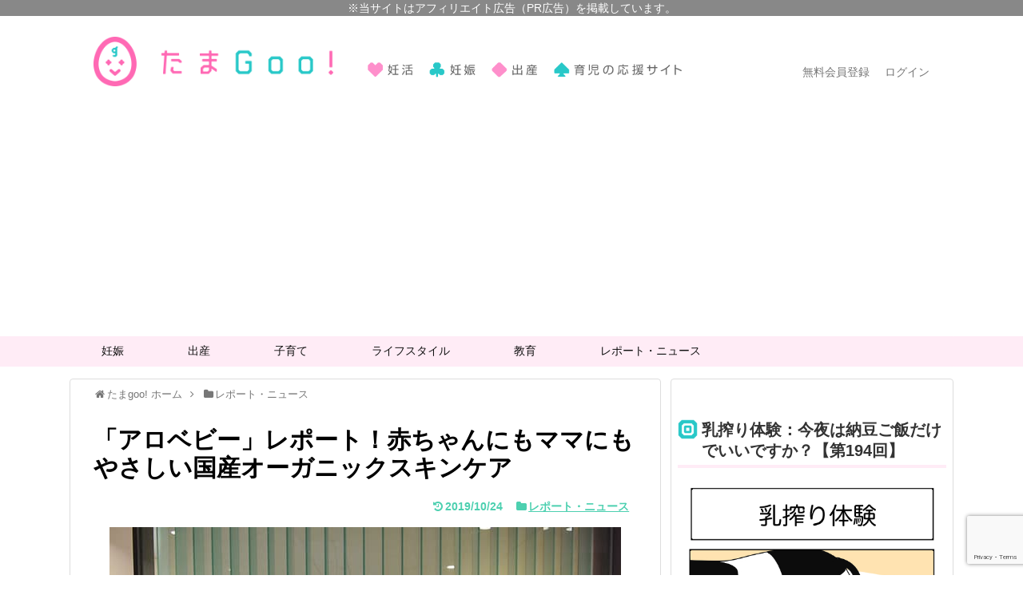

--- FILE ---
content_type: text/html; charset=UTF-8
request_url: https://tamagoo.jp/report-news/interview-of-alobaby-brand/
body_size: 26823
content:
<!DOCTYPE html>
<html lang="ja">
    <head>
                <meta charset="UTF-8">
                    <meta name="viewport" content="width=1280, maximum-scale=1, user-scalable=yes">
                <link rel="alternate" type="application/rss+xml" title="たまGoo! RSS Feed" href="https://tamagoo.jp/feed/" />
        <link rel="pingback" href="https://tamagoo.jp/xmlrpc.php" />
                                                                                

<script type="text/javascript" src="https://ajax.googleapis.com/ajax/libs/jquery/1.8.2/jquery.min.js"></script>


<script>

$(document).ready(function(){
	$("#body-in").attr('class','body-in-add');
});
</script>                <script src="https://tamagoo.jp/wp-content/themes/simplicity2/js/jquery.tablefix_1.0.1.js"></script>
        <meta name='robots' content='index, follow, max-image-preview:large, max-snippet:-1, max-video-preview:-1' />
<meta property="og:title" content="「アロベビー」レポート！赤ちゃんにもママにもやさしい国産オーガニックスキンケア"/>
<meta property="og:description" content="赤ちゃん向けスキンケア商品を展開する「ALOBABY（アロベビー）」をはじめ、ママの美しさを引き出す国産オーガニック"/>
<meta property="og:image:alt" content="アロベビーメイン"/>
<meta property="og:image" content="https://tamagoo.jp/wp-content/uploads/2018/09/alobaby_main.jpg"/>
<meta property="og:image:width" content="640"/>
<meta property="og:image:height" content="480"/>
<meta property="og:type" content="article"/>
<meta property="og:article:published_time" content="2018-09-21 13:56:34"/>
<meta property="og:article:modified_time" content="2019-10-24 13:58:14"/>
<meta property="og:article:tag" content="美容"/>
<meta property="og:article:tag" content="取材"/>
<meta property="og:article:tag" content="妊娠線"/>
<meta property="og:article:tag" content="赤ちゃん"/>
<meta property="og:article:tag" content="マタニティ"/>
<meta property="og:article:tag" content="オーガニック"/>
<meta property="og:article:tag" content="日本製"/>
<meta property="og:article:tag" content="レポート"/>
<meta property="og:article:tag" content="ブランド"/>
<meta property="og:article:tag" content="プレゼント"/>
<meta property="og:article:tag" content="葉酸"/>
<meta property="og:article:tag" content="スキンケア"/>
<meta property="og:article:tag" content="敏感肌"/>
<meta property="og:article:tag" content="インターネット"/>
<meta property="og:article:tag" content="成分"/>
<meta property="og:article:tag" content="保湿"/>
<meta property="og:article:tag" content="洗顔"/>
<meta property="og:article:tag" content="取材・イベント"/>
<meta name="twitter:card" content="summary">
<meta name="twitter:title" content="「アロベビー」レポート！赤ちゃんにもママにもやさしい国産オーガニックスキンケア"/>
<meta name="twitter:description" content="赤ちゃん向けスキンケア商品を展開する「ALOBABY（アロベビー）」をはじめ、ママの美しさを引き出す国産オーガニック"/>
<meta name="twitter:image" content="https://tamagoo.jp/wp-content/uploads/2018/09/alobaby_main.jpg"/>
<meta name="author" content="たまGoo!編集部"/>

	<!-- This site is optimized with the Yoast SEO plugin v17.8 - https://yoast.com/wordpress/plugins/seo/ -->
	<title>「アロベビー」レポート！赤ちゃんにもママにもやさしい国産オーガニックスキンケア - たまGoo!</title>
	<meta name="description" content="赤ちゃん向けスキンケア商品を展開する「ALOBABY（アロベビー）」をはじめ、ママの美しさを引き出す国産オーガニックヘアケア「SINCE beauté （シンスボーテ）」など、赤ちゃんとママどちらにも高品質で価値の高い商品を提供しているN＆O" />
	<link rel="canonical" href="https://tamagoo.jp/report-news/interview-of-alobaby-brand/" />
	<meta property="og:url" content="https://tamagoo.jp/report-news/interview-of-alobaby-brand/" />
	<meta property="og:site_name" content="たまGoo!" />
	<meta property="article:publisher" content="https://www.facebook.com/tamagoojp/" />
	<meta property="article:published_time" content="2018-09-21T04:56:34+00:00" />
	<meta property="article:modified_time" content="2019-10-24T04:58:14+00:00" />
	<meta property="og:image" content="https://tamagoo.jp/wp-content/uploads/2018/09/alobaby_main.jpg" />
	<meta property="og:image:width" content="640" />
	<meta property="og:image:height" content="480" />
	<meta name="twitter:creator" content="@tamagoojp" />
	<meta name="twitter:site" content="@tamagoojp" />
	<script type="application/ld+json" class="yoast-schema-graph">{"@context":"https://schema.org","@graph":[{"@type":"Organization","@id":"https://tamagoo.jp/#organization","name":"\u30c7\u30a3\u30fc\u30a8\u30e0\u30bd\u30ea\u30e5\u30fc\u30b7\u30e7\u30f3\u30ba\u682a\u5f0f\u4f1a\u793e","url":"https://tamagoo.jp/","sameAs":["https://www.facebook.com/tamagoojp/","https://twitter.com/tamagoojp"],"logo":{"@type":"ImageObject","@id":"https://tamagoo.jp/#logo","inLanguage":"ja","url":"https://tamagoo.jp/wp-content/uploads/2018/04/dms-logo.png","contentUrl":"https://tamagoo.jp/wp-content/uploads/2018/04/dms-logo.png","width":205,"height":129,"caption":"\u30c7\u30a3\u30fc\u30a8\u30e0\u30bd\u30ea\u30e5\u30fc\u30b7\u30e7\u30f3\u30ba\u682a\u5f0f\u4f1a\u793e"},"image":{"@id":"https://tamagoo.jp/#logo"}},{"@type":"WebSite","@id":"https://tamagoo.jp/#website","url":"https://tamagoo.jp/","name":"\u305f\u307eGoo!","description":"\u598a\u6d3b\u30fb\u598a\u5a20\u30fb\u51fa\u7523\u30fb\u80b2\u5150\u306e\u5fdc\u63f4\u30b5\u30a4\u30c8","publisher":{"@id":"https://tamagoo.jp/#organization"},"potentialAction":[{"@type":"SearchAction","target":{"@type":"EntryPoint","urlTemplate":"https://tamagoo.jp/?s={search_term_string}"},"query-input":"required name=search_term_string"}],"inLanguage":"ja"},{"@type":"ImageObject","@id":"https://tamagoo.jp/report-news/interview-of-alobaby-brand/#primaryimage","inLanguage":"ja","url":"https://tamagoo.jp/wp-content/uploads/2018/09/alobaby_main.jpg","contentUrl":"https://tamagoo.jp/wp-content/uploads/2018/09/alobaby_main.jpg","width":640,"height":480,"caption":"\u30a2\u30ed\u30d9\u30d3\u30fc\u30e1\u30a4\u30f3"},{"@type":"WebPage","@id":"https://tamagoo.jp/report-news/interview-of-alobaby-brand/#webpage","url":"https://tamagoo.jp/report-news/interview-of-alobaby-brand/","name":"\u300c\u30a2\u30ed\u30d9\u30d3\u30fc\u300d\u30ec\u30dd\u30fc\u30c8\uff01\u8d64\u3061\u3083\u3093\u306b\u3082\u30de\u30de\u306b\u3082\u3084\u3055\u3057\u3044\u56fd\u7523\u30aa\u30fc\u30ac\u30cb\u30c3\u30af\u30b9\u30ad\u30f3\u30b1\u30a2 - \u305f\u307eGoo!","isPartOf":{"@id":"https://tamagoo.jp/#website"},"primaryImageOfPage":{"@id":"https://tamagoo.jp/report-news/interview-of-alobaby-brand/#primaryimage"},"datePublished":"2018-09-21T04:56:34+00:00","dateModified":"2019-10-24T04:58:14+00:00","description":"\u8d64\u3061\u3083\u3093\u5411\u3051\u30b9\u30ad\u30f3\u30b1\u30a2\u5546\u54c1\u3092\u5c55\u958b\u3059\u308b\u300cALOBABY\uff08\u30a2\u30ed\u30d9\u30d3\u30fc\uff09\u300d\u3092\u306f\u3058\u3081\u3001\u30de\u30de\u306e\u7f8e\u3057\u3055\u3092\u5f15\u304d\u51fa\u3059\u56fd\u7523\u30aa\u30fc\u30ac\u30cb\u30c3\u30af\u30d8\u30a2\u30b1\u30a2\u300cSINCE beaut\u00e9 \uff08\u30b7\u30f3\u30b9\u30dc\u30fc\u30c6\uff09\u300d\u306a\u3069\u3001\u8d64\u3061\u3083\u3093\u3068\u30de\u30de\u3069\u3061\u3089\u306b\u3082\u9ad8\u54c1\u8cea\u3067\u4fa1\u5024\u306e\u9ad8\u3044\u5546\u54c1\u3092\u63d0\u4f9b\u3057\u3066\u3044\u308bN\uff06O","breadcrumb":{"@id":"https://tamagoo.jp/report-news/interview-of-alobaby-brand/#breadcrumb"},"inLanguage":"ja","potentialAction":[{"@type":"ReadAction","target":["https://tamagoo.jp/report-news/interview-of-alobaby-brand/"]}]},{"@type":"BreadcrumbList","@id":"https://tamagoo.jp/report-news/interview-of-alobaby-brand/#breadcrumb","itemListElement":[{"@type":"ListItem","position":1,"name":"Home","item":"https://tamagoo.jp/"},{"@type":"ListItem","position":2,"name":"\u300c\u30a2\u30ed\u30d9\u30d3\u30fc\u300d\u30ec\u30dd\u30fc\u30c8\uff01\u8d64\u3061\u3083\u3093\u306b\u3082\u30de\u30de\u306b\u3082\u3084\u3055\u3057\u3044\u56fd\u7523\u30aa\u30fc\u30ac\u30cb\u30c3\u30af\u30b9\u30ad\u30f3\u30b1\u30a2"}]},{"@type":"Article","@id":"https://tamagoo.jp/report-news/interview-of-alobaby-brand/#article","isPartOf":{"@id":"https://tamagoo.jp/report-news/interview-of-alobaby-brand/#webpage"},"author":{"@id":"https://tamagoo.jp/#/schema/person/e335bef0fdb40d81fb44c157920500fd"},"headline":"\u300c\u30a2\u30ed\u30d9\u30d3\u30fc\u300d\u30ec\u30dd\u30fc\u30c8\uff01\u8d64\u3061\u3083\u3093\u306b\u3082\u30de\u30de\u306b\u3082\u3084\u3055\u3057\u3044\u56fd\u7523\u30aa\u30fc\u30ac\u30cb\u30c3\u30af\u30b9\u30ad\u30f3\u30b1\u30a2","datePublished":"2018-09-21T04:56:34+00:00","dateModified":"2019-10-24T04:58:14+00:00","mainEntityOfPage":{"@id":"https://tamagoo.jp/report-news/interview-of-alobaby-brand/#webpage"},"wordCount":86,"commentCount":0,"publisher":{"@id":"https://tamagoo.jp/#organization"},"image":{"@id":"https://tamagoo.jp/report-news/interview-of-alobaby-brand/#primaryimage"},"thumbnailUrl":"https://tamagoo.jp/wp-content/uploads/2018/09/alobaby_main.jpg","keywords":["\u7f8e\u5bb9","\u53d6\u6750","\u598a\u5a20\u7dda","\u8d64\u3061\u3083\u3093","\u30de\u30bf\u30cb\u30c6\u30a3","\u30aa\u30fc\u30ac\u30cb\u30c3\u30af","\u65e5\u672c\u88fd","\u30ec\u30dd\u30fc\u30c8","\u30d6\u30e9\u30f3\u30c9","\u30d7\u30ec\u30bc\u30f3\u30c8","\u8449\u9178","\u30b9\u30ad\u30f3\u30b1\u30a2","\u654f\u611f\u808c","\u30a4\u30f3\u30bf\u30fc\u30cd\u30c3\u30c8","\u6210\u5206","\u4fdd\u6e7f","\u6d17\u9854","\u53d6\u6750\u30fb\u30a4\u30d9\u30f3\u30c8"],"articleSection":["\u30ec\u30dd\u30fc\u30c8\u30fb\u30cb\u30e5\u30fc\u30b9"],"inLanguage":"ja","potentialAction":[{"@type":"CommentAction","name":"Comment","target":["https://tamagoo.jp/report-news/interview-of-alobaby-brand/#respond"]}]},{"@type":"Person","@id":"https://tamagoo.jp/#/schema/person/e335bef0fdb40d81fb44c157920500fd","name":"\u305f\u307eGoo!\u7de8\u96c6\u90e8","image":{"@type":"ImageObject","@id":"https://tamagoo.jp/#personlogo","inLanguage":"ja","url":"https://secure.gravatar.com/avatar/0269568278aa519706785443c9abd7bb?s=96&d=mm&r=g","contentUrl":"https://secure.gravatar.com/avatar/0269568278aa519706785443c9abd7bb?s=96&d=mm&r=g","caption":"\u305f\u307eGoo!\u7de8\u96c6\u90e8"},"description":"\u305f\u307eGoo!\uff08\u305f\u307e\u3050\u30fc\uff09\u306f\u3001\u598a\u6d3b\u3001\u598a\u5a20\u3001\u51fa\u7523\u3092\u3053\u308c\u304b\u3089\u8fce\u3048\u3089\u308c\u308b\u5973\u6027\u3092\u30b5\u30dd\u30fc\u30c8\u3059\u308b\u305f\u3081\u3001\u5973\u6027\u306e\u307f\u306a\u3089\u305a\u3001\u7537\u6027\u306b\u3082\u77e5\u3063\u3066\u304a\u3044\u3066\u6b32\u3057\u3044\u3053\u3068\u3001\u592b\u5a66\u3067\u53d6\u308a\u7d44\u3080\u3079\u304d\u3053\u3068\u306a\u3069\u3092\u30b3\u30e9\u30e0\u306a\u3069\u3067\u7d39\u4ecb\u3057\u3001\u307f\u306a\u3055\u307e\u306e\u3054\u4e0d\u5b89\u3084\u304a\u60a9\u307f\u306b\u7b54\u3048\u308b\u3053\u3068\u3092\u76ee\u7684\u3068\u3057\u305f\u30b5\u30a4\u30c8\u3067\u3059\u3002","sameAs":["http://tamagoo.jp/writers/"],"url":"https://tamagoo.jp/author/office/"}]}</script>
	<!-- / Yoast SEO plugin. -->


<link rel='dns-prefetch' href='//www.google.com' />
<link rel='dns-prefetch' href='//s.w.org' />
<link rel="alternate" type="application/rss+xml" title="たまGoo! &raquo; フィード" href="https://tamagoo.jp/feed/" />
<link rel="alternate" type="application/rss+xml" title="たまGoo! &raquo; コメントフィード" href="https://tamagoo.jp/comments/feed/" />
<link rel="alternate" type="application/rss+xml" title="たまGoo! &raquo; 「アロベビー」レポート！赤ちゃんにもママにもやさしい国産オーガニックスキンケア のコメントのフィード" href="https://tamagoo.jp/report-news/interview-of-alobaby-brand/feed/" />
		<script type="text/javascript">
			window._wpemojiSettings = {"baseUrl":"https:\/\/s.w.org\/images\/core\/emoji\/13.1.0\/72x72\/","ext":".png","svgUrl":"https:\/\/s.w.org\/images\/core\/emoji\/13.1.0\/svg\/","svgExt":".svg","source":{"concatemoji":"https:\/\/tamagoo.jp\/wp-includes\/js\/wp-emoji-release.min.js"}};
			!function(e,a,t){var n,r,o,i=a.createElement("canvas"),p=i.getContext&&i.getContext("2d");function s(e,t){var a=String.fromCharCode;p.clearRect(0,0,i.width,i.height),p.fillText(a.apply(this,e),0,0);e=i.toDataURL();return p.clearRect(0,0,i.width,i.height),p.fillText(a.apply(this,t),0,0),e===i.toDataURL()}function c(e){var t=a.createElement("script");t.src=e,t.defer=t.type="text/javascript",a.getElementsByTagName("head")[0].appendChild(t)}for(o=Array("flag","emoji"),t.supports={everything:!0,everythingExceptFlag:!0},r=0;r<o.length;r++)t.supports[o[r]]=function(e){if(!p||!p.fillText)return!1;switch(p.textBaseline="top",p.font="600 32px Arial",e){case"flag":return s([127987,65039,8205,9895,65039],[127987,65039,8203,9895,65039])?!1:!s([55356,56826,55356,56819],[55356,56826,8203,55356,56819])&&!s([55356,57332,56128,56423,56128,56418,56128,56421,56128,56430,56128,56423,56128,56447],[55356,57332,8203,56128,56423,8203,56128,56418,8203,56128,56421,8203,56128,56430,8203,56128,56423,8203,56128,56447]);case"emoji":return!s([10084,65039,8205,55357,56613],[10084,65039,8203,55357,56613])}return!1}(o[r]),t.supports.everything=t.supports.everything&&t.supports[o[r]],"flag"!==o[r]&&(t.supports.everythingExceptFlag=t.supports.everythingExceptFlag&&t.supports[o[r]]);t.supports.everythingExceptFlag=t.supports.everythingExceptFlag&&!t.supports.flag,t.DOMReady=!1,t.readyCallback=function(){t.DOMReady=!0},t.supports.everything||(n=function(){t.readyCallback()},a.addEventListener?(a.addEventListener("DOMContentLoaded",n,!1),e.addEventListener("load",n,!1)):(e.attachEvent("onload",n),a.attachEvent("onreadystatechange",function(){"complete"===a.readyState&&t.readyCallback()})),(n=t.source||{}).concatemoji?c(n.concatemoji):n.wpemoji&&n.twemoji&&(c(n.twemoji),c(n.wpemoji)))}(window,document,window._wpemojiSettings);
		</script>
		<style type="text/css">
img.wp-smiley,
img.emoji {
	display: inline !important;
	border: none !important;
	box-shadow: none !important;
	height: 1em !important;
	width: 1em !important;
	margin: 0 .07em !important;
	vertical-align: -0.1em !important;
	background: none !important;
	padding: 0 !important;
}
</style>
	<link rel='stylesheet' id='simplicity-style-css'  href='https://tamagoo.jp/wp-content/themes/simplicity2/style.css' type='text/css' media='all' />
<link rel='stylesheet' id='responsive-style-css'  href='https://tamagoo.jp/wp-content/themes/simplicity2/css/responsive-pc.css' type='text/css' media='all' />
<link rel='stylesheet' id='font-awesome-style-css'  href='https://tamagoo.jp/wp-content/themes/simplicity2/webfonts/css/font-awesome.min.css' type='text/css' media='all' />
<link rel='stylesheet' id='icomoon-style-css'  href='https://tamagoo.jp/wp-content/themes/simplicity2/webfonts/icomoon/style.css' type='text/css' media='all' />
<link rel='stylesheet' id='thread-simple-style-css'  href='https://tamagoo.jp/wp-content/themes/simplicity2/css/thread-simple.css' type='text/css' media='all' />
<link rel='stylesheet' id='sns-viral-white-style-css'  href='https://tamagoo.jp/wp-content/themes/simplicity2/css/sns-viral-white.css' type='text/css' media='all' />
<link rel='stylesheet' id='extension-style-css'  href='https://tamagoo.jp/wp-content/themes/simplicity2/css/extension.css' type='text/css' media='all' />
<style id='extension-style-inline-css' type='text/css'>
.ad-space{text-align:center}ul.snsp li.twitter-page a span{background-color:#55acee}ul.snsp li.facebook-page a span{background-color:#3b5998}ul.snsp li.google-plus-page a span{background-color:#dd4b39}ul.snsp li.instagram-page a span{background-color:#3f729b}ul.snsp li.hatebu-page a span{background-color:#008fde}ul.snsp li.pinterest-page a span{background-color:#cc2127}ul.snsp li.youtube-page a span{background-color:#e52d27}ul.snsp li.flickr-page a span{background-color:#1d1d1b}ul.snsp li.line-page a span{background-color:#00c300}ul.snsp li.feedly-page a span{background-color:#87bd33}ul.snsp li.push7-page a span{background-color:#eeac00}ul.snsp li.rss-page a span{background-color:#fe9900}ul.snsp li a:hover{opacity:.7}.article{font-size:14px} #sidebar{width:336px}#header-in,#navi-in,#body-in,#footer-in{width:1106px}  #header .alignleft{margin-right:30px;max-width:none} .blog-card-wide{width:calc(100% - 40px);margin:20px}.blog-card-wide{width:auto;margin:0}.external-blog-card-hatena.blog-card-wide{width:calc(100% - 40px);margin:10px 20px}.entry-content .hover-card{width:calc(100% - 40px);margin:20px} .related-entry-thumbnail{height:230px;width:160px;margin-right:10px}.related-entry-thumbnail .related-entry-title a{font-size:14px}.related-entry-thumbnail img{width:160px;height:auto} .blog-card-thumbnail-right .blog-card-thumbnail{float:right}.blog-card-thumbnail-right .blog-card-content{margin-left:0;margin-right:110px}.blog-card-thumbnail-right img.blog-card-thumb-image{margin-left:10px;margin-right:0}#sidebar .blog-card-thumbnail-right .blog-card-content{margin-left:0;margin-right:90px}@media screen and (max-width:560px){.blog-card-thumbnail-right .blog-card-content{margin-right:90px}.blog-card-thumbnail-right .blog-card-title{margin-left:0}.blog-card-thumbnail-right img.blog-card-thumb-image{margin-left:5px;margin-right:0}}  #sidebar{background-color:#fff;padding:5px 8px;border-radius:4px;border:1px solid #ddd}@media screen and (max-width:639px){.article br{display:block}}
</style>
<link rel='stylesheet' id='child-style-css'  href='https://tamagoo.jp/wp-content/themes/simplicity2-child/style.css' type='text/css' media='all' />
<link rel='stylesheet' id='print-style-css'  href='https://tamagoo.jp/wp-content/themes/simplicity2/css/print.css' type='text/css' media='print' />
<link rel='stylesheet' id='wp-block-library-css'  href='https://tamagoo.jp/wp-includes/css/dist/block-library/style.min.css' type='text/css' media='all' />
<style id='wp-block-library-inline-css' type='text/css'>
.has-text-align-justify{text-align:justify;}
</style>
<link rel='stylesheet' id='mediaelement-css'  href='https://tamagoo.jp/wp-includes/js/mediaelement/mediaelementplayer-legacy.min.css' type='text/css' media='all' />
<link rel='stylesheet' id='wp-mediaelement-css'  href='https://tamagoo.jp/wp-includes/js/mediaelement/wp-mediaelement.min.css' type='text/css' media='all' />
<link rel='stylesheet' id='avatar-manager-css'  href='https://tamagoo.jp/wp-content/plugins/avatar-manager/assets/css/avatar-manager.min.css' type='text/css' media='all' />
<link rel='stylesheet' id='contact-form-7-css'  href='https://tamagoo.jp/wp-content/plugins/contact-form-7/includes/css/styles.css' type='text/css' media='all' />
<link rel='stylesheet' id='swpm.common-css'  href='https://tamagoo.jp/wp-content/plugins/simple-membership/css/swpm.common.css' type='text/css' media='all' />
<link rel='stylesheet' id='toc-screen-css'  href='https://tamagoo.jp/wp-content/plugins/table-of-contents-plus/screen.min.css' type='text/css' media='all' />
<link rel='stylesheet' id='tcd-maps-css'  href='https://tamagoo.jp/wp-content/plugins/tcd-google-maps/admin.css' type='text/css' media='all' />
<link rel='stylesheet' id='widgetopts-styles-css'  href='https://tamagoo.jp/wp-content/plugins/widget-options/assets/css/widget-options.css' type='text/css' media='all' />
<link rel='stylesheet' id='wp-polls-css'  href='https://tamagoo.jp/wp-content/plugins/wp-polls/polls-css.css' type='text/css' media='all' />
<style id='wp-polls-inline-css' type='text/css'>
.wp-polls .pollbar {
	margin: 1px;
	font-size: 13px;
	line-height: 15px;
	height: 15px;
	background-image: url('https://tamagoo.jp/wp-content/plugins/wp-polls/images/default/pollbg.gif');
	border: 1px solid #D7F9FF;
}

</style>
<link rel='stylesheet' id='amazonjs-css'  href='https://tamagoo.jp/wp-content/plugins/amazonjs/css/amazonjs.css' type='text/css' media='all' />
<link rel='stylesheet' id='tablepress-default-css'  href='https://tamagoo.jp/wp-content/plugins/tablepress/css/default.min.css' type='text/css' media='all' />
<style id='tablepress-default-inline-css' type='text/css'>
.tablepress thead th,.tablepress tbody tr:first-child td,.tablepress tbody td,.tablepress tfoot th{border:1px solid #8F8F8F!important}.tablepress thead th{background-color:#FFE9CE}
</style>
<link rel='stylesheet' id='jetpack_css-css'  href='https://tamagoo.jp/wp-content/plugins/jetpack/css/jetpack.css' type='text/css' media='all' />
<script type='text/javascript' src='https://tamagoo.jp/wp-includes/js/jquery/jquery.min.js' id='jquery-core-js'></script>
<script type='text/javascript' src='https://tamagoo.jp/wp-includes/js/jquery/jquery-migrate.min.js' id='jquery-migrate-js'></script>
<script type='text/javascript' src='https://tamagoo.jp/wp-content/plugins/avatar-manager/assets/js/avatar-manager.min.js' id='avatar-manager-js'></script>
<link rel="EditURI" type="application/rsd+xml" title="RSD" href="https://tamagoo.jp/xmlrpc.php?rsd" />
<link rel="wlwmanifest" type="application/wlwmanifest+xml" href="https://tamagoo.jp/wp-includes/wlwmanifest.xml" /> 
<meta name="generator" content="WordPress 5.8.12" />
<link rel='shortlink' href='https://tamagoo.jp/?p=69301' />
<link rel="alternate" type="application/json+oembed" href="https://tamagoo.jp/wp-json/oembed/1.0/embed?url=https%3A%2F%2Ftamagoo.jp%2Freport-news%2Finterview-of-alobaby-brand%2F" />
<link rel="alternate" type="text/xml+oembed" href="https://tamagoo.jp/wp-json/oembed/1.0/embed?url=https%3A%2F%2Ftamagoo.jp%2Freport-news%2Finterview-of-alobaby-brand%2F&#038;format=xml" />
<style type="text/css">div#toc_container {width: 100%;}div#toc_container ul li {font-size: 100%;}</style><style type='text/css'>img#wpstats{display:none}</style>
		<link rel="shortcut icon" type="image/x-icon" href="https://tamagoo.jp/wp-content/uploads/2016/09/TAMAGOO_logo_RGB_fix_32x32.png" />
      <meta name="onesignal" content="wordpress-plugin"/>
            <script>

      window.OneSignal = window.OneSignal || [];

      OneSignal.push( function() {
        OneSignal.SERVICE_WORKER_UPDATER_PATH = "OneSignalSDKUpdaterWorker.js.php";
                      OneSignal.SERVICE_WORKER_PATH = "OneSignalSDKWorker.js.php";
                      OneSignal.SERVICE_WORKER_PARAM = { scope: "/" };
        OneSignal.setDefaultNotificationUrl("https://tamagoo.jp");
        var oneSignal_options = {};
        window._oneSignalInitOptions = oneSignal_options;

        oneSignal_options['wordpress'] = true;
oneSignal_options['appId'] = '50f70834-f638-4cb9-b3d6-4fa475367d23';
oneSignal_options['allowLocalhostAsSecureOrigin'] = true;
oneSignal_options['welcomeNotification'] = { };
oneSignal_options['welcomeNotification']['title'] = "たまGoo!";
oneSignal_options['welcomeNotification']['message'] = "プッシュ通知登録ありがとうございます！更新情報を随時お届けします。";
oneSignal_options['welcomeNotification']['url'] = "https://tamagoo.jp/";
oneSignal_options['path'] = "https://tamagoo.jp/wp-content/plugins/onesignal-free-web-push-notifications/sdk_files/";
oneSignal_options['safari_web_id'] = "web.onesignal.auto.5f8d50ad-7ec3-4f1c-a2de-134e8949294e";
oneSignal_options['promptOptions'] = { };
oneSignal_options['promptOptions']['actionMessage'] = "プッシュ通知を登録するとサイトの更新情報を受け取れます。";
oneSignal_options['promptOptions']['exampleNotificationTitleDesktop'] = "通知タイトル";
oneSignal_options['promptOptions']['exampleNotificationMessageDesktop'] = "通知メッセージが表示されます";
oneSignal_options['promptOptions']['exampleNotificationTitleMobile'] = "通知タイトル";
oneSignal_options['promptOptions']['exampleNotificationMessageMobile'] = "通知メッセージが表示されます";
oneSignal_options['promptOptions']['exampleNotificationCaption'] = "(通知はいつでも登録解除できます)";
oneSignal_options['promptOptions']['acceptButtonText'] = "登録する";
oneSignal_options['promptOptions']['cancelButtonText'] = "今はしない";
oneSignal_options['promptOptions']['siteName'] = "https://tamagoo.jp/";
                OneSignal.init(window._oneSignalInitOptions);
                OneSignal.showSlidedownPrompt();      });

      function documentInitOneSignal() {
        var oneSignal_elements = document.getElementsByClassName("OneSignal-prompt");

        var oneSignalLinkClickHandler = function(event) { OneSignal.push(['registerForPushNotifications']); event.preventDefault(); };        for(var i = 0; i < oneSignal_elements.length; i++)
          oneSignal_elements[i].addEventListener('click', oneSignalLinkClickHandler, false);
      }

      if (document.readyState === 'complete') {
           documentInitOneSignal();
      }
      else {
           window.addEventListener("load", function(event){
               documentInitOneSignal();
          });
      }
    </script>
<style type="text/css">.saboxplugin-wrap{-webkit-box-sizing:border-box;-moz-box-sizing:border-box;-ms-box-sizing:border-box;box-sizing:border-box;border:1px solid #eee;width:100%;clear:both;display:block;overflow:hidden;word-wrap:break-word;position:relative}.saboxplugin-wrap .saboxplugin-gravatar{float:left;padding:0 20px 20px 20px}.saboxplugin-wrap .saboxplugin-gravatar img{max-width:100px;height:auto;border-radius:0;}.saboxplugin-wrap .saboxplugin-authorname{font-size:18px;line-height:1;margin:20px 0 0 20px;display:block}.saboxplugin-wrap .saboxplugin-authorname a{text-decoration:none}.saboxplugin-wrap .saboxplugin-authorname a:focus{outline:0}.saboxplugin-wrap .saboxplugin-desc{display:block;margin:5px 20px}.saboxplugin-wrap .saboxplugin-desc a{text-decoration:underline}.saboxplugin-wrap .saboxplugin-desc p{margin:5px 0 12px}.saboxplugin-wrap .saboxplugin-web{margin:0 20px 15px;text-align:left}.saboxplugin-wrap .sab-web-position{text-align:right}.saboxplugin-wrap .saboxplugin-web a{color:#ccc;text-decoration:none}.saboxplugin-wrap .saboxplugin-socials{position:relative;display:block;background:#fcfcfc;padding:5px;border-top:1px solid #eee}.saboxplugin-wrap .saboxplugin-socials a svg{width:20px;height:20px}.saboxplugin-wrap .saboxplugin-socials a svg .st2{fill:#fff; transform-origin:center center;}.saboxplugin-wrap .saboxplugin-socials a svg .st1{fill:rgba(0,0,0,.3)}.saboxplugin-wrap .saboxplugin-socials a:hover{opacity:.8;-webkit-transition:opacity .4s;-moz-transition:opacity .4s;-o-transition:opacity .4s;transition:opacity .4s;box-shadow:none!important;-webkit-box-shadow:none!important}.saboxplugin-wrap .saboxplugin-socials .saboxplugin-icon-color{box-shadow:none;padding:0;border:0;-webkit-transition:opacity .4s;-moz-transition:opacity .4s;-o-transition:opacity .4s;transition:opacity .4s;display:inline-block;color:#fff;font-size:0;text-decoration:inherit;margin:5px;-webkit-border-radius:0;-moz-border-radius:0;-ms-border-radius:0;-o-border-radius:0;border-radius:0;overflow:hidden}.saboxplugin-wrap .saboxplugin-socials .saboxplugin-icon-grey{text-decoration:inherit;box-shadow:none;position:relative;display:-moz-inline-stack;display:inline-block;vertical-align:middle;zoom:1;margin:10px 5px;color:#444;fill:#444}.clearfix:after,.clearfix:before{content:' ';display:table;line-height:0;clear:both}.ie7 .clearfix{zoom:1}.saboxplugin-socials.sabox-colored .saboxplugin-icon-color .sab-twitch{border-color:#38245c}.saboxplugin-socials.sabox-colored .saboxplugin-icon-color .sab-addthis{border-color:#e91c00}.saboxplugin-socials.sabox-colored .saboxplugin-icon-color .sab-behance{border-color:#003eb0}.saboxplugin-socials.sabox-colored .saboxplugin-icon-color .sab-delicious{border-color:#06c}.saboxplugin-socials.sabox-colored .saboxplugin-icon-color .sab-deviantart{border-color:#036824}.saboxplugin-socials.sabox-colored .saboxplugin-icon-color .sab-digg{border-color:#00327c}.saboxplugin-socials.sabox-colored .saboxplugin-icon-color .sab-dribbble{border-color:#ba1655}.saboxplugin-socials.sabox-colored .saboxplugin-icon-color .sab-facebook{border-color:#1e2e4f}.saboxplugin-socials.sabox-colored .saboxplugin-icon-color .sab-flickr{border-color:#003576}.saboxplugin-socials.sabox-colored .saboxplugin-icon-color .sab-github{border-color:#264874}.saboxplugin-socials.sabox-colored .saboxplugin-icon-color .sab-google{border-color:#0b51c5}.saboxplugin-socials.sabox-colored .saboxplugin-icon-color .sab-googleplus{border-color:#96271a}.saboxplugin-socials.sabox-colored .saboxplugin-icon-color .sab-html5{border-color:#902e13}.saboxplugin-socials.sabox-colored .saboxplugin-icon-color .sab-instagram{border-color:#1630aa}.saboxplugin-socials.sabox-colored .saboxplugin-icon-color .sab-linkedin{border-color:#00344f}.saboxplugin-socials.sabox-colored .saboxplugin-icon-color .sab-pinterest{border-color:#5b040e}.saboxplugin-socials.sabox-colored .saboxplugin-icon-color .sab-reddit{border-color:#992900}.saboxplugin-socials.sabox-colored .saboxplugin-icon-color .sab-rss{border-color:#a43b0a}.saboxplugin-socials.sabox-colored .saboxplugin-icon-color .sab-sharethis{border-color:#5d8420}.saboxplugin-socials.sabox-colored .saboxplugin-icon-color .sab-skype{border-color:#00658a}.saboxplugin-socials.sabox-colored .saboxplugin-icon-color .sab-soundcloud{border-color:#995200}.saboxplugin-socials.sabox-colored .saboxplugin-icon-color .sab-spotify{border-color:#0f612c}.saboxplugin-socials.sabox-colored .saboxplugin-icon-color .sab-stackoverflow{border-color:#a95009}.saboxplugin-socials.sabox-colored .saboxplugin-icon-color .sab-steam{border-color:#006388}.saboxplugin-socials.sabox-colored .saboxplugin-icon-color .sab-user_email{border-color:#b84e05}.saboxplugin-socials.sabox-colored .saboxplugin-icon-color .sab-stumbleUpon{border-color:#9b280e}.saboxplugin-socials.sabox-colored .saboxplugin-icon-color .sab-tumblr{border-color:#10151b}.saboxplugin-socials.sabox-colored .saboxplugin-icon-color .sab-twitter{border-color:#0967a0}.saboxplugin-socials.sabox-colored .saboxplugin-icon-color .sab-vimeo{border-color:#0d7091}.saboxplugin-socials.sabox-colored .saboxplugin-icon-color .sab-windows{border-color:#003f71}.saboxplugin-socials.sabox-colored .saboxplugin-icon-color .sab-whatsapp{border-color:#003f71}.saboxplugin-socials.sabox-colored .saboxplugin-icon-color .sab-wordpress{border-color:#0f3647}.saboxplugin-socials.sabox-colored .saboxplugin-icon-color .sab-yahoo{border-color:#14002d}.saboxplugin-socials.sabox-colored .saboxplugin-icon-color .sab-youtube{border-color:#900}.saboxplugin-socials.sabox-colored .saboxplugin-icon-color .sab-xing{border-color:#000202}.saboxplugin-socials.sabox-colored .saboxplugin-icon-color .sab-mixcloud{border-color:#2475a0}.saboxplugin-socials.sabox-colored .saboxplugin-icon-color .sab-vk{border-color:#243549}.saboxplugin-socials.sabox-colored .saboxplugin-icon-color .sab-medium{border-color:#00452c}.saboxplugin-socials.sabox-colored .saboxplugin-icon-color .sab-quora{border-color:#420e00}.saboxplugin-socials.sabox-colored .saboxplugin-icon-color .sab-meetup{border-color:#9b181c}.saboxplugin-socials.sabox-colored .saboxplugin-icon-color .sab-goodreads{border-color:#000}.saboxplugin-socials.sabox-colored .saboxplugin-icon-color .sab-snapchat{border-color:#999700}.saboxplugin-socials.sabox-colored .saboxplugin-icon-color .sab-500px{border-color:#00557f}.saboxplugin-socials.sabox-colored .saboxplugin-icon-color .sab-mastodont{border-color:#185886}.sabox-plus-item{margin-bottom:20px}@media screen and (max-width:480px){.saboxplugin-wrap{text-align:center}.saboxplugin-wrap .saboxplugin-gravatar{float:none;padding:20px 0;text-align:center;margin:0 auto;display:block}.saboxplugin-wrap .saboxplugin-gravatar img{float:none;display:inline-block;display:-moz-inline-stack;vertical-align:middle;zoom:1}.saboxplugin-wrap .saboxplugin-desc{margin:0 10px 20px;text-align:center}.saboxplugin-wrap .saboxplugin-authorname{text-align:center;margin:10px 0 20px}}body .saboxplugin-authorname a,body .saboxplugin-authorname a:hover{box-shadow:none;-webkit-box-shadow:none}a.sab-profile-edit{font-size:16px!important;line-height:1!important}.sab-edit-settings a,a.sab-profile-edit{color:#0073aa!important;box-shadow:none!important;-webkit-box-shadow:none!important}.sab-edit-settings{margin-right:15px;position:absolute;right:0;z-index:2;bottom:10px;line-height:20px}.sab-edit-settings i{margin-left:5px}.saboxplugin-socials{line-height:1!important}.rtl .saboxplugin-wrap .saboxplugin-gravatar{float:right}.rtl .saboxplugin-wrap .saboxplugin-authorname{display:flex;align-items:center}.rtl .saboxplugin-wrap .saboxplugin-authorname .sab-profile-edit{margin-right:10px}.rtl .sab-edit-settings{right:auto;left:0}img.sab-custom-avatar{max-width:75px;}.saboxplugin-wrap .saboxplugin-authorname {font-family:"none";}.saboxplugin-wrap .saboxplugin-desc {font-family:none;}.saboxplugin-wrap {margin-top:0px; margin-bottom:0px; padding: 0px 0px }.saboxplugin-wrap .saboxplugin-authorname {font-size:18px; line-height:25px;}.saboxplugin-wrap .saboxplugin-desc p, .saboxplugin-wrap .saboxplugin-desc {font-size:14px !important; line-height:21px !important;}.saboxplugin-wrap .saboxplugin-web {font-size:14px;}.saboxplugin-wrap .saboxplugin-socials a svg {width:18px;height:18px;}</style><style type="text/css" id="wp-custom-css">#header:before {
    content: "※当サイトはアフィリエイト広告（PR広告）を掲載しています。";
    background-color: #888;
    display: block;
    text-align: center;
    color: #fff;
    font-size: 0.9em;
	  margin-bottom:10px;
	  line-height:1.4em;
}</style>    </head>
    <body class="post-template-default single single-post postid-69301 single-format-standard categoryid-1954" itemscope itemtype="http://schema.org/WebPage">

        <!-- Google Tag Manager -->
        <noscript><iframe src="//www.googletagmanager.com/ns.html?id=GTM-MS9FPL"
                      height="0" width="0" style="display:none;visibility:hidden"></iframe></noscript>
        <script>(function(w,d,s,l,i){w[l]=w[l]||[];w[l].push({'gtm.start':
                                                              new Date().getTime(),event:'gtm.js'});var f=d.getElementsByTagName(s)[0],
                                                                                                        j=d.createElement(s),dl=l!='dataLayer'?'&l='+l:'';j.async=true;j.src=
                                                                                                            '//www.googletagmanager.com/gtm.js?id='+i+dl;f.parentNode.insertBefore(j,f);
            })(window,document,'script','dataLayer','GTM-MS9FPL');</script>
        <!-- End Google Tag Manager -->

        <div id="container">

            <!-- header -->
            <header itemscope itemtype="http://schema.org/WPHeader">
                <div id="header" class="clearfix">
                    <div id="header-in">

                                                <div id="h-top">
                            <!-- モバイルメニュー表示用のボタン -->
<div id="mobile-menu">
  <a id="mobile-menu-toggle" href="#"><span class="fa fa-bars fa-2x"></span></a>
</div>

                            <div class="alignleft top-title-catchphrase">
                                <!-- サイトのタイトル -->
<p id="site-title" itemscope itemtype="http://schema.org/Organization">
  <a href="https://tamagoo.jp/"><img src="https://tamagoo.jp/wp-content/uploads/2016/09/TAMAGOO_logo_RGB_fix-01.png" alt="たまGoo!" class="site-title-img" /></a></p>
<!-- サイトの概要 -->
<p id="site-description">
  <img src="https://tamagoo.jp/wp-content/themes/simplicity2-child/images/tamagoo_header.png" alt="妊活・妊娠・出産・育児の応援サイト">
</p>
                            </div>

                            <div class="alignright top-sns-follows">
                                
                                <ul class="member_line">
                                                    	                    <li><a href="https://tamagoo.jp/wp-content/themes/simplicity2/membership-join/membership-registration/">無料会員登録</a></li>
					                    <li><a href="https://tamagoo.jp/wp-content/themes/simplicity2/membership-login/">ログイン</a></li>
                                                                    </ul>

                            </div>

                        </div><!-- /#h-top -->
                    </div><!-- /#header-in -->
                </div><!-- /#header -->
            </header>

            <!-- Navigation -->
<nav itemscope itemtype="http://schema.org/SiteNavigationElement">
  <div id="navi">
      	<div id="navi-in">
      <div class="menu-gnavi-container"><ul id="menu-gnavi" class="menu"><li id="menu-item-90" class="menu-item menu-item-type-taxonomy menu-item-object-category menu-item-has-children menu-item-90"><a href="https://tamagoo.jp/pregnant/">妊娠</a>
<ul class="sub-menu">
	<li id="menu-item-2336" class="menu-item menu-item-type-taxonomy menu-item-object-category menu-item-2336"><a href="https://tamagoo.jp/pregnant/first-trimester/">妊娠初期</a></li>
	<li id="menu-item-2337" class="menu-item menu-item-type-taxonomy menu-item-object-category menu-item-2337"><a href="https://tamagoo.jp/pregnant/second-trimester/">妊娠中期</a></li>
	<li id="menu-item-2338" class="menu-item menu-item-type-taxonomy menu-item-object-category menu-item-2338"><a href="https://tamagoo.jp/pregnant/third-trimester/">妊娠後期</a></li>
</ul>
</li>
<li id="menu-item-4060" class="menu-item menu-item-type-taxonomy menu-item-object-category menu-item-has-children menu-item-4060"><a href="https://tamagoo.jp/give-birth/">出産</a>
<ul class="sub-menu">
	<li id="menu-item-4427" class="menu-item menu-item-type-taxonomy menu-item-object-category menu-item-4427"><a href="https://tamagoo.jp/give-birth/pregnancy-birth/">出産前</a></li>
	<li id="menu-item-4428" class="menu-item menu-item-type-taxonomy menu-item-object-category menu-item-4428"><a href="https://tamagoo.jp/give-birth/after-childbirth/">出産後</a></li>
</ul>
</li>
<li id="menu-item-3126" class="menu-item menu-item-type-taxonomy menu-item-object-category menu-item-has-children menu-item-3126"><a href="https://tamagoo.jp/childcare/">子育て</a>
<ul class="sub-menu">
	<li id="menu-item-9006" class="menu-item menu-item-type-taxonomy menu-item-object-category menu-item-9006"><a href="https://tamagoo.jp/childcare/summary-of-hokatsu/">保育園・幼稚園</a></li>
	<li id="menu-item-4055" class="menu-item menu-item-type-taxonomy menu-item-object-category menu-item-4055"><a href="https://tamagoo.jp/childcare/infant/">0歳児</a></li>
	<li id="menu-item-4056" class="menu-item menu-item-type-taxonomy menu-item-object-category menu-item-4056"><a href="https://tamagoo.jp/childcare/1-year-olds/">1歳児</a></li>
	<li id="menu-item-4057" class="menu-item menu-item-type-taxonomy menu-item-object-category menu-item-4057"><a href="https://tamagoo.jp/childcare/2-year-olds/">2歳児</a></li>
	<li id="menu-item-4058" class="menu-item menu-item-type-taxonomy menu-item-object-category menu-item-4058"><a href="https://tamagoo.jp/childcare/3-6-year-olds/">3歳~6歳児</a></li>
	<li id="menu-item-12166" class="menu-item menu-item-type-taxonomy menu-item-object-category menu-item-12166"><a href="https://tamagoo.jp/childcare/7-12-year-olds/">7歳~12歳児</a></li>
	<li id="menu-item-82893" class="menu-item menu-item-type-taxonomy menu-item-object-category menu-item-82893"><a href="https://tamagoo.jp/childcare/dotabata-diary/">今夜は納豆ご飯だけでいいですか</a></li>
</ul>
</li>
<li id="menu-item-81628" class="menu-item menu-item-type-taxonomy menu-item-object-category menu-item-has-children menu-item-81628"><a href="https://tamagoo.jp/lifestyle/">ライフスタイル</a>
<ul class="sub-menu">
	<li id="menu-item-81629" class="menu-item menu-item-type-taxonomy menu-item-object-category menu-item-81629"><a href="https://tamagoo.jp/lifestyle/food/">食生活</a></li>
	<li id="menu-item-81630" class="menu-item menu-item-type-taxonomy menu-item-object-category menu-item-81630"><a href="https://tamagoo.jp/lifestyle/hospital/">病院</a></li>
	<li id="menu-item-81631" class="menu-item menu-item-type-taxonomy menu-item-object-category menu-item-81631"><a href="https://tamagoo.jp/lifestyle/work/">仕事</a></li>
	<li id="menu-item-81637" class="menu-item menu-item-type-taxonomy menu-item-object-category menu-item-81637"><a href="https://tamagoo.jp/lifestyle/money-and-residence/">お金・住まい</a></li>
	<li id="menu-item-81638" class="menu-item menu-item-type-taxonomy menu-item-object-category menu-item-81638"><a href="https://tamagoo.jp/lifestyle/human-relations/">人間関係</a></li>
	<li id="menu-item-81639" class="menu-item menu-item-type-taxonomy menu-item-object-category menu-item-81639"><a href="https://tamagoo.jp/lifestyle/dressing-up-beauty-culture/">おしゃれ・美容</a></li>
</ul>
</li>
<li id="menu-item-81640" class="menu-item menu-item-type-taxonomy menu-item-object-category menu-item-has-children menu-item-81640"><a href="https://tamagoo.jp/education/">教育</a>
<ul class="sub-menu">
	<li id="menu-item-81641" class="menu-item menu-item-type-taxonomy menu-item-object-category menu-item-81641"><a href="https://tamagoo.jp/education/lesson/">習い事</a></li>
	<li id="menu-item-81642" class="menu-item menu-item-type-taxonomy menu-item-object-category menu-item-81642"><a href="https://tamagoo.jp/education/taking-an-examination/">受験</a></li>
	<li id="menu-item-92809" class="menu-item menu-item-type-taxonomy menu-item-object-category menu-item-92809"><a href="https://tamagoo.jp/education/future-education/">これからの教育</a></li>
</ul>
</li>
<li id="menu-item-81636" class="menu-item menu-item-type-taxonomy menu-item-object-category current-post-ancestor current-menu-parent current-post-parent menu-item-has-children menu-item-81636"><a href="https://tamagoo.jp/report-news/">レポート・ニュース</a>
<ul class="sub-menu">
	<li id="menu-item-92807" class="menu-item menu-item-type-taxonomy menu-item-object-category menu-item-92807"><a href="https://tamagoo.jp/report-news/press_release/">プレゼント・プレスリリース</a></li>
	<li id="menu-item-92806" class="menu-item menu-item-type-taxonomy menu-item-object-category menu-item-92806"><a href="https://tamagoo.jp/report-news/editorial-staff-blog/">編集部ブログ</a></li>
</ul>
</li>
</ul></div>    </div><!-- /#navi-in -->
  </div><!-- /#navi -->
</nav>
<!-- /Navigation -->
            <!-- 本体部分 -->
            <div id="body">
                <div id="body-in">

                    
                    <!-- main -->
                    <main itemscope itemprop="mainContentOfPage">
                        <div id="main" itemtype="http://schema.org/Blog">

  
  <div id="breadcrumb" class="breadcrumb-category"><div itemtype="http://data-vocabulary.org/Breadcrumb" itemscope="" class="breadcrumb-home"><span class="fa fa-home fa-fw"></span><a href="https://tamagoo.jp" itemprop="url"><span itemprop="title">たまgoo! ホーム</span></a><span class="sp"><span class="fa fa-angle-right"></span></span></div><div itemtype="http://data-vocabulary.org/Breadcrumb" itemscope=""><span class="fa fa-folder fa-fw"></span><a href="https://tamagoo.jp/report-news/" itemprop="url"><span itemprop="title">レポート・ニュース</span></a></div></div><!-- /#breadcrumb -->  <div id="post-69301" class="post-69301 post type-post status-publish format-standard has-post-thumbnail hentry category-report-news tag-beauty tag-coverage tag-striae-gravidarum tag-baby tag-maternity tag-organic tag-made-in-japan tag-report tag-brand tag-presents tag-pga tag-skin-care tag-sensitive-skin tag-internet tag-ingredient tag-1710 tag-face-washing tag-coverage-event">
    <article class="article">
        
        
        <header>
            <h1 class="entry-title">
                <a href="https://tamagoo.jp/report-news/interview-of-alobaby-brand/">                「アロベビー」レポート！赤ちゃんにもママにもやさしい国産オーガニックスキンケア                </a>            </h1>
            <p class="post-meta">
                              <span class="post-update"><span class="fa fa-history fa-fw"></span><time class="entry-date date updated" datetime="2019-10-24T13:58:14+09:00">2019/10/24</time></span>
                                        <span class="category"><span class="fa fa-folder fa-fw"></span><a href="https://tamagoo.jp/report-news/" rel="category tag">レポート・ニュース</a></span>
                
                
                
                
                
                            </p>

            
            
            
                    </header>

        
        <div id="the-content" class="entry-content">

            <p><img loading="lazy" src="https://tamagoo.jp/wp-content/uploads/2018/09/alobaby_main.jpg" alt="アロベビーメイン" width="640" height="480" class="aligncenter size-full wp-image-69306" srcset="https://tamagoo.jp/wp-content/uploads/2018/09/alobaby_main.jpg 640w, https://tamagoo.jp/wp-content/uploads/2018/09/alobaby_main-300x225.jpg 300w, https://tamagoo.jp/wp-content/uploads/2018/09/alobaby_main-603x452.jpg 603w, https://tamagoo.jp/wp-content/uploads/2018/09/alobaby_main-320x240.jpg 320w" sizes="(max-width: 640px) 100vw, 640px" /><br />
赤ちゃん向けスキンケア商品を展開する「ALOBABY（アロベビー）」をはじめ、ママの美しさを引き出す国産オーガニックヘアケア「SINCE beauté （シンスボーテ）」など、赤ちゃんとママどちらにも高品質で価値の高い商品を提供しているN＆O Lifeさん。ウェブや店頭でALOBABYを見かけたことがある！という方も多いのではないでしょうか。<br />
今回ご縁があり、N＆O Life代表の西口さま、現場スタッフの方々に会社や商品のことをうかがってきました。</p>
<div id="toc_container" class="toc_white no_bullets"><p class="toc_title">この記事のもくじ - 項目をクリックで該当箇所へ</p><ul class="toc_list"><li><a href="#made_in_Japan">made in Japanの本当に良いものを作りたい</a></li><li><a href="#EC">ワクワクするようなECを作りたい</a></li><li><a href="#i">女性が働きやすい環境を目指す</a></li><li><a href="#i-2">お客さまの声をベースに新たな商品開発</a></li><li><a href="#i-3">おわりに</a></li></ul></div>
<h2><span id="made_in_Japan">made in Japanの本当に良いものを作りたい</span></h2>
<p><img loading="lazy" src="https://tamagoo.jp/wp-content/uploads/2018/09/alobaby_product.jpg" alt="アロベビープロダクト" width="640" height="480" class="aligncenter size-full wp-image-69307" srcset="https://tamagoo.jp/wp-content/uploads/2018/09/alobaby_product.jpg 640w, https://tamagoo.jp/wp-content/uploads/2018/09/alobaby_product-300x225.jpg 300w, https://tamagoo.jp/wp-content/uploads/2018/09/alobaby_product-603x452.jpg 603w, https://tamagoo.jp/wp-content/uploads/2018/09/alobaby_product-320x240.jpg 320w" sizes="(max-width: 640px) 100vw, 640px" /></p>
<h3>改めてN＆O Lifeさんについて教えていただけますでしょうか。</h3>
<p>N&#038;O Lifeでは赤ちゃん向けのスキンケア商品を中心に、高品質なオーガニック・ナチュラル商材を展開しています。赤ちゃん&#038;ママのためのスキンケア「ALOBABY（アロベビー）」、日本のママの美しさを引き出すヘアケア「SINCE beauté （シンスボーテ）」などのブランドを展開しています。<br />
<span class="red_bold_bg">いずれも国産にこだわったmade in Japanの商品であるということが特徴です。</span></p>
<p>日本製商品の質の高さ、安心安全への配慮は世界水準で見ても高いレベルです。日本で作られた、安心できて肌に合う商品を送り出していきたいと考えています。</p>
<p>また、国内だけにとどまらず日本製の優れた商品を海外に送り出していきたいという想いから、創業3年目と早い段階で海外展開もしてきました。<span class="bold">現在は、中国・台湾・シンガポール・タイ・バンコクと5カ国で展開しています。</span></p>
<h3>たまGoo！でも紹介させていただいているALOBABYについて詳しく教えていただけますか？</h3>
<p><img loading="lazy" src="https://tamagoo.jp/wp-content/uploads/2018/09/alobaby_brand.jpg" alt="アロベビーブランド" width="640" height="480" class="aligncenter size-full wp-image-69304" srcset="https://tamagoo.jp/wp-content/uploads/2018/09/alobaby_brand.jpg 640w, https://tamagoo.jp/wp-content/uploads/2018/09/alobaby_brand-300x225.jpg 300w, https://tamagoo.jp/wp-content/uploads/2018/09/alobaby_brand-603x452.jpg 603w, https://tamagoo.jp/wp-content/uploads/2018/09/alobaby_brand-320x240.jpg 320w" sizes="(max-width: 640px) 100vw, 640px" /><br />
ALOには「育てる」という意味があります。ママが赤ちゃんを、赤ちゃんがママを育てる。そんなママと赤ちゃんの毎日の触れ合いを共に奏でるブランドです。<br />
赤ちゃん用のミルクローション、UV＆アウトドアミスト、葉酸サプリ、妊娠線予防クリームなど多岐にわたり展開しています。<br />
いずれも共通しているのは、<span class="red_bold">99％以上の天然由来成分で作られた純国産商品であることです。</span>日本人の肌に合わせて、使い心地や安心・安全にこだわって作っています。（※葉酸サプリは除く）</p>
<p><font color="brown">編集部：ALOBABY は口コミなどでも、高い満足度であることがうかがえます。</font></p>
<h3>起業に至る経緯はどういったところからだったのでしょうか？ </h3>
<p><img loading="lazy" src="https://tamagoo.jp/wp-content/uploads/2018/09/alobaby_ceo.jpg" alt="アロベビーCEO" width="640" height="480" class="aligncenter size-full wp-image-69305" srcset="https://tamagoo.jp/wp-content/uploads/2018/09/alobaby_ceo.jpg 640w, https://tamagoo.jp/wp-content/uploads/2018/09/alobaby_ceo-300x225.jpg 300w, https://tamagoo.jp/wp-content/uploads/2018/09/alobaby_ceo-603x452.jpg 603w, https://tamagoo.jp/wp-content/uploads/2018/09/alobaby_ceo-320x240.jpg 320w" sizes="(max-width: 640px) 100vw, 640px" /><br />
前職はP＆Gにおりまして、マーケティングを担当していました。ファブリーズなど、世間のだれもが知っているような商品に携わり、そこでマーケティングのノウハウを学ぶことができました。<br />
大きなブランドを担当することができ、やりがいのある仕事だったのですが、<span class="bold">決められた商品ではなく、自分が本当に良いと思うものをゼロから作り出し、世に出していきたいと思い立ったのがきっかけです。</span></p>
<p>また、当時はリーマンショックの影響などもあり日本の大企業の倒産や経営難が相次いでいました。P＆Gは外資系企業なので、自分たちの製品が売れることは日本企業の衰退につながってしまうのではと感じる部分があり、日本のために働きたいという想いが生まれました。そこから、現在のmade in Japanのこだわりにつながっています。</p>
<p><font color="brown">編集部：日本製の良いものを作り出していくというのはとても共感できます。</font></p>
<h3>ベビーケア商品からはじめられたのはどういったきっかけでしょうか？</h3>
<p>ちょうど自分に子供ができたタイミングでスキンケア商品を探していた時に、良いものがなかったというのがきっかけになっています。妊娠中や赤ちゃんのために安心・信頼のおける商品を使いたいという方は多く、<span class="bold">近年ではオーガニック・ナチュラル志向が広がりよりニーズが高まっています。</span></p>
<p>しかし、当時は特にオーガニックで質の高いベビースキンケアというと海外製のものばかりでした。海外製になると、ものによっては日本人やアジア人の肌に合わないケースもあります。また、香りも強いものが多かったりと日本人にフィットするものが少なかったんです。そこで、<span class="red_bold_bg">国産にこだわった高品質・安全な赤ちゃん向けスキンケア商品の展開をしていくことにしました。</span></p>
<p><font color="brown">編集部：起業に至るきっかけをおうかがいすると、当時からの想いが商品に反映されて良いものができているのだなと感じました。</font></p>
<h2><span id="EC">ワクワクするようなECを作りたい</span></h2>
<h3>製品はもちろんですが、N&#038;O Lifeさんとして特徴や強みはどういったところでしょうか？</h3>
<p>大きな特徴な「ブランド作り」と「EC（※1）・Web展開」の二つを重視していることです。意外とこの二つをしっかりとできているところって少ないんです。大手消費財メーカーさんですとブランド開発にはたけていますが、ECでの販売はそこまでではないケースが多いです。反対に、中規模の通販会社さんですとWebマーケティングにたけていてECでの販売は強いのですが、ブランド作りが弱かったりします。</p>
<p><span class="bold">その点で当社はmade in Japanの高品質なブランドの展開と、自社EC・AmazonなどのプラットホームECでの販売どちらにも強みを持っています。</span>ブランド作りの点でいうと、P&#038;G独自の手法を取り入れ、ブレないブランドコンセプトを作ることに力を入れています。これは商品開発・デザイン・広告宣伝・お客さま対応など全てのブランド活動の基盤になります。また、とりわけ<span class="red_bold">商品開発においては、オーガニック認証団体の世界基準ともいわれるエコサート認証を取得しており、その中でも特に審査が厳しいORGANIC COSMETICを取得しています。</span></p>
<p>今ではInstagramやTwitter等のSNSで非常に前向きな口コミをあげていただくことが多く、高い基準でブランド開発をしてきた結果だと思っています。<br />
ECについては、<span class="bold">ミルクローションが楽天市場のベビーローション＆オイル部門とAmazonのマタニティ・ベビースキンケア部門売れ筋ランキングで1位を獲得</span>しており、ベビースキンケアブランドの地位を確立できています。<br />
特に自社ECに関しては、値引きや期間限定が大きく表示されるような買わせるようなサイト作りはしたくないと思っています。デパートのように、さまざまな商品を実際に手にとっているようなワクワク感をECで作っていきたいです。</p>
<p><font color="brown">編集部：なるほど。ブランド開発・ECどちらにも強みがあるからこそ、良い商品をしっかり世に送り出せているんですね。ブランド開発、マーケティングともに消費者の理解というのは重要だと思います。</font></p>
<p><span style="font-size: small">（※1）EC･･･electronic commerceの略。商品やサービスをインターネット上で販売するサイトのこと</span></p>
<h2><span id="i">女性が働きやすい環境を目指す</span></h2>
<p><img loading="lazy" src="https://tamagoo.jp/wp-content/uploads/2018/09/alobaby_staff.jpg" alt="アロベビースタッフ" width="640" height="480" class="aligncenter size-full wp-image-69308" srcset="https://tamagoo.jp/wp-content/uploads/2018/09/alobaby_staff.jpg 640w, https://tamagoo.jp/wp-content/uploads/2018/09/alobaby_staff-300x225.jpg 300w, https://tamagoo.jp/wp-content/uploads/2018/09/alobaby_staff-603x452.jpg 603w, https://tamagoo.jp/wp-content/uploads/2018/09/alobaby_staff-320x240.jpg 320w" sizes="(max-width: 640px) 100vw, 640px" /></p>
<h3>ご参加いただいたスタッフの方が女性ばかりですが、やはり女性を中心に採用されていたりするんですか？</h3>
<p>いや、これは本当にたまたまです。（笑）特に女性限定というわけではなくフラットに採用していたのですが、展開しているブランドが女性向けということもあり、その上で当社の理念に共感してもらえる方に女性が多かったんです。<br />
現在は、女性比率が90％を超えています。<span class="bold">女性が働きやすい環境作りは整えていきたい</span>と考えており、例えばバースデービューティー制度というのがあります。</p>
<h3>バースデービューティーとはどういった制度なのでしょうか？</h3>
<p><span class="bold">誕生日に1万円分の化粧品を自由に買える制度</span>です。化粧品を扱っている会社なので、普段なかなか手にとれない商品を使ってもらうことで感度が磨かれ、仕事にもプラスになると考えています。ものによっては高価なものもありますし、女性にとってはうれしい制度だと思います。<br />
また、単純に産休・育休といっても、制度としてはあるけど実際は休みづらいなどの声を聞く会社もあります。<span class="bold">当社の場合は女性が多い分、そういったしがらみがない社風作りを行っていきたいと思っています。</span></p>
<h2><span id="i-2">お客さまの声をベースに新たな商品開発</span></h2>
<p><img loading="lazy" src="https://tamagoo.jp/wp-content/uploads/2018/09/harena.jpg" alt="ハレナ" width="640" height="480" class="aligncenter size-full wp-image-69309" srcset="https://tamagoo.jp/wp-content/uploads/2018/09/harena.jpg 640w, https://tamagoo.jp/wp-content/uploads/2018/09/harena-300x225.jpg 300w, https://tamagoo.jp/wp-content/uploads/2018/09/harena-603x452.jpg 603w, https://tamagoo.jp/wp-content/uploads/2018/09/harena-320x240.jpg 320w" sizes="(max-width: 640px) 100vw, 640px" /></p>
<h3>今後の展開についておうかがいできますでしょうか？</h3>
<p>今年から女性向けの敏感肌女性向けオーガニックオーガニックスキンケアブランド商品「HALENA（ハレナ）」を販売しました。ALOBABYをご利用いただいているお客さまから声があがり販売に至りました。<span class="bold">引き続きお客さまの声をベースに、当社商品をご利用いただけるお客さまを広げていきたいと思っています。</span><br />
また、すでに販売している葉酸サプリ・妊娠線クリームも海外を展開していく予定です。</p>
<h2><span id="i-3">おわりに</span></h2>
<p>起業に至るきっかけから会社のことをいろいろとおうかがいでき、よりN＆O Lifeさんの商品を使いたい！と思えました。気になった方はぜひ一度お求めになってみてください。<br />
改めて、今回取材にご協力いただいた西口社長、高橋さん、福田さん、有川さん、木村さん、金子さんはじめスタッフの皆さまありがとうございました。</p>
<h3>アロベビーの商品はこちら</h3>
<div class="pr_area02">
<div class="card-ttl">アロベビー ミルクローション</div>
<div class="item-detail">
<div class="image"><a href="https://px.a8.net/svt/ejp?a8mat=2ZPJON+6YP8YI+3PSY+5ZU2A" target="_blank"><img loading="lazy" src="https://tamagoo.jp/wp-content/uploads/2018/09/ALOBABY-Milky-Lotion.png" alt="アロベビーミルキーローション" width="259" height="388" class="aligncenter size-full wp-image-68489" srcset="https://tamagoo.jp/wp-content/uploads/2018/09/ALOBABY-Milky-Lotion.png 259w, https://tamagoo.jp/wp-content/uploads/2018/09/ALOBABY-Milky-Lotion-200x300.png 200w" sizes="(max-width: 259px) 100vw, 259px" /></a></a></div>
<div class="text_box">
<p><div class="price-box"><span class="strike">通常価格2300円</span>⇒<span class="red_bold">定期価格初回980円（税抜）</span></div>
<p>マザーズセレクション大賞2017を受賞した、ママに大人気のブランド「アロベビー」のミルクローション。<span class="red_bold">ホホバオイル・シアバター・オリーブ油など、厳選した高保湿成分配合で、1本でしっとりつるつる。</span><span class="bold">99％天然成分＆純国産オーガニックで新生児でも安心して使用できます。</span>また、赤ちゃんのスキンケアだけではなく、ママやパパの保湿ケアにも最適。天然オイルのアロマ効果で、赤ちゃんやママもリラックスできます。<br />
今なら定期便がお得！定期便の特典はこちら。</p>
<ol>
<li>初回980円</li>
<li>2回目以降のお届けも10％オフ！</li>
<li>全国どこでも送料無料</li>
<li>7回・1年継続ごとにすてきなプレゼント！</li>
</ol>
</div>
</div>
<div class="one-btn"><a class="cta-btn" href="https://px.a8.net/svt/ejp?a8mat=2ZPJON+6YP8YI+3PSY+5ZU2A" target="_blank">公式サイトはこちら &gt;</a></div>
<div class="item_detail-data">
<div class="scrollable-table"><table>
<tr>
<th>内容量</th>
<td>1本150ml（約1カ月分）</td>
<th>価格</th>
<td>定価2300円
</td>
</tr>
<tr>
<th>対象年齢</th>
<td>新生児から</td>
<th>送料</th>
<td>全国一律600円<br />
（北海道・沖縄・九州は1000円）<br />
お買い上げ総額4000円以上で送料無料<br />
※すべて税抜価格</td>
</tr>
</table></div></div>
</div>
<div class="pr_area02">
<div class="card-ttl">ヒアルロン酸の10倍の保湿力「アロベビーフォーマム」</div>
<div class="item-detail">
<div class="image">
            <a href="https://px.a8.net/svt/ejp?a8mat=2ZNDCZ+7A0HGA+3PSY+ZUXRM" target="_blank"><img loading="lazy" src="https://tamagoo.jp/wp-content/uploads/2018/08/alobaby.png" alt="alobaby" width="300" height="300" class="aligncenter size-full wp-image-67395" srcset="https://tamagoo.jp/wp-content/uploads/2018/08/alobaby.png 300w, https://tamagoo.jp/wp-content/uploads/2018/08/alobaby-150x150.png 150w, https://tamagoo.jp/wp-content/uploads/2018/08/alobaby-100x100.png 100w" sizes="(max-width: 300px) 100vw, 300px" /></a>
        </div>
<div class="text_box">
<div class="price-box"><span class="strike">通常価格3630円</span>⇒<span class="red_bold">特別価格2980円（税込）</span></div>
<p>シリーズ累計50万本を突破するアロベビーシリーズの妊娠線クリーム「アロベビーフォーマム」。<span class="red_bold_bg">ヒアルロン酸の約10倍もの保湿効果を持つといわれている「サクラン」や、24時間保湿が続く「アクアシキル」を配合したW保湿効果</span>でママのおなかを妊娠線から守ってくれます。また7種の天然由来成分を配合することにより、妊娠期特有のかゆみや肌荒れも防いでくれます。<span class="bold">99％天然成分でできたクリームは赤ちゃんにも使えるほどのやさしさ。</span>つわりなどを配慮したほのかなネロリの香りは心地よいさわやかさを運んできてくれます。<br />
定期購入だと送料無料で2回目以降も10％オフ。15日間の全額返金保証がついているので、納得して使用することができます。</p>
</div>
</div>
<div class="one-btn"><a class="cta-btn" href="https://px.a8.net/svt/ejp?a8mat=2ZNDCZ+7A0HGA+3PSY+ZUXRM" target="_blank">公式サイトはこちら &gt;</a></div>
<div align="center">
<div class="scrollable-table"><table class="arank-table">
<tbody>
<tr>
<th width="200">
<strong>内容量</strong></th>
<td width="440">
200g
</td>
<th>
<strong>返金保証</strong></th>
<td>
あり
</td>
</tr>
<tr>
<th>
<strong>定価</strong></th>
<td>
3630円（税込）
</td>
<th>送料</th>
<td>全国一律600円<br />
（北海道・沖縄・九州は1000円）<br />
お買い上げ総額4000円以上で送料無料<br />
※すべて税抜価格</td>
</tr>
</tbody>
</table></div>
</div>
</div>
<p></p>
<div class="pr_area02">
<div class="card-ttl">ハレナ ホットクレンジングジェル</div>
<div class="item-detail">
<div class="image"><a href="https://px.a8.net/svt/ejp?a8mat=2ZPJON+6XIDQY+3PSY+NU729" target="_blank"><img loading="lazy" src="https://tamagoo.jp/wp-content/uploads/2018/09/halena.png" alt="ホットクレンジングジェル" width="300" height="300" class="aligncenter size-full wp-image-69038" srcset="https://tamagoo.jp/wp-content/uploads/2018/09/halena.png 300w, https://tamagoo.jp/wp-content/uploads/2018/09/halena-150x150.png 150w, https://tamagoo.jp/wp-content/uploads/2018/09/halena-100x100.png 100w" sizes="(max-width: 300px) 100vw, 300px" /></a></a></div>
<div class="text_box">
<p><div class="price-box"><span class="strike">通常価格3300円</span>⇒<span class="red_bold">定期価格初回980円（税抜）</span></div>
<p>肌へのやさしさを一番に考えたハレナ ホットクレンジングジェルは、100％天然由来成分で低刺激なのに確かな洗浄力。<span class="bold">温感ジェルが毛穴をほぐし、奥につまった皮脂まで溶かし出します。</span>これ一本で毛穴の奥まできれいになるので、W洗顔は不要！子育て中の忙しいママも時短でお手入れができますね。<br />
国産オーガニックを使用しているので、赤ちゃんにも使えるほどのやさしさで敏感肌でも安心！<br />
<span class="red_bold">さらに美容液成分も99％配合なので、うるおいを保ちながら洗顔できます。</span><br />
今なら定期便で初回70％オフの980円。2回目以降も15％オフになります。さらに定期便なら毎回送料無料。7回目・1年継続で豪華賞品プレゼントもご用意しております。
</p>
</div>
</div>
<div class="one-btn"><a class="cta-btn" href="https://px.a8.net/svt/ejp?a8mat=2ZPJON+6XIDQY+3PSY+NU729" target="_blank">公式サイトはこちら &gt;</a></div>
<div class="item_detail-data">
<div class="scrollable-table"><table>
<tr>
<th>内容量</th>
<td>1本170g（約1.5カ月分）</td>
<th>価格</th>
<td>定価3300円（税抜）
</td>
</tr>
<tr>
<th>主な成分</th>
<td>ヒアルロン酸Na<br />
ホホバ種子油<br />
オリーブ果実油</td>
<th>送料</th>
<td>全国一律600円<br />
（北海道・沖縄・九州は1000円）<br />
お買い上げ総額4000円以上で送料無料<br />
※すべて税抜価格</td>
</table></div></div>
</div>
<p></p>
<div class="pr_area02">
<div class="card-ttl">アロベビー UV＆アウトドアミスト</div>
<div class="item-detail">
<div class="image"><a href="https://px.a8.net/svt/ejp?a8mat=2ZPJON+6Y3TCQ+3PSY+HWPVL" target="_blank"><img loading="lazy" src="https://tamagoo.jp/wp-content/uploads/2018/09/uv-and-outdoor-mist.png" alt="アロベビー" width="300" height="300" class="aligncenter size-full wp-image-68713" srcset="https://tamagoo.jp/wp-content/uploads/2018/09/uv-and-outdoor-mist.png 300w, https://tamagoo.jp/wp-content/uploads/2018/09/uv-and-outdoor-mist-150x150.png 150w, https://tamagoo.jp/wp-content/uploads/2018/09/uv-and-outdoor-mist-100x100.png 100w" sizes="(max-width: 300px) 100vw, 300px" /></a></a></div>
<div class="text_box">
<p><div class="price-box"><span class="strike">通常価格3本7050円</span>⇒<span class="red_bold">3本セット5993円（税抜）</span></div>
<p><span class="bold">日焼け止めと虫よけ、1本で2役の赤ちゃん用ミストです。</span>じっとしていない赤ちゃんに日焼け止めや虫よけをそれぞれ塗るのは一苦労ですよね。ミストタイプの本品は、動き回るお子さんにも使いやすい！100％天然由来成分でできているので、新生児から安心してご使用いただけます。<br />
多くの虫よけスプレーに配合されている化合物「ディート」は一切使用しておりません。もちろん無添加・無香料・無着色でお湯でサッと洗い流せます。<span class="red_bold">多機能スプレーでここまで赤ちゃんに優しいのはアロベビーだけ！</span>今なら2本、3本セットをご購入された方には「持ち歩き用ストラップ」をプレゼント。数量限定なのでお早めにどうぞ。</p>
</div>
</div>
<div class="one-btn"><a class="cta-btn" href="https://px.a8.net/svt/ejp?a8mat=2ZPJON+6Y3TCQ+3PSY+HWPVL" target="_blank">公式サイトはこちら &gt;</a></div>
<div class="item_detail-data">
<div class="scrollable-table"><table>
<tr>
<th>内容量</th>
<td>1本80ml</td>
<th>価格</th>
<td>定価2350円（税抜）
</td>
</tr>
<tr>
<th>対象年齢</th>
<td>新生児から</td>
<th>送料</th>
<td>全国一律600円<br />
（北海道・沖縄・九州は1000円）<br />
お買い上げ総額4000円以上で送料無料<br />
※すべて税抜価格</td>
<tr>
<th>成分</th>
<td>水、BG、酸化チタン、含水シリカ<br />
ミリスチン酸ポリグリセリル-10<br />
レモングラス油、ローズマリー精油</td>
<th>使用方法</th>
<td>よく振ってからご使用ください</td>
</tr>
</tr>
</table></div></div>
</div>
            <!-- ページリンク -->
            <div class="saboxplugin-wrap" itemtype="http://schema.org/Person" itemscope itemprop="author"><div class="saboxplugin-tab"><div class="saboxplugin-gravatar"><img alt="たまGoo!編集部" class="avatar avatar-100 photo avatar-default" height="100" src="https://tamagoo.jp/wp-content/uploads/2016/12/TAMAGOO_logo_RGB_fix-02-100x100.png" width="100"></div><div class="saboxplugin-authorname"><a href="https://tamagoo.jp/author/office/" class="vcard author" rel="author" itemprop="url"><span class="fn" itemprop="name">たまGoo!編集部</span></a></div><div class="saboxplugin-desc"><div itemprop="description"><p>たまGoo!（たまぐー）は、妊活、妊娠、出産をこれから迎えられる女性をサポートするため、女性のみならず、男性にも知っておいて欲しいこと、夫婦で取り組むべきことなどをコラムなどで紹介し、みなさまのご不安やお悩みに答えることを目的としたサイトです。</p>
</div></div><div class="clearfix"></div></div></div>            <p id="report_txt">この記事に不適切な内容が含まれている場合は<a href="https://tamagoo.jp/report/?title=「アロベビー」レポート！赤ちゃんにもママにもやさしい国産オーガニックスキンケア">こちら</a>からご連絡ください。</p>
        </div>

        <footer>
                            <div id="text-65" class="widget widget-under-article widget_text"><div class="widget-under-article-title main-widget-label">コメント</div>			<div class="textwidget"><div id="ulCommentWidget" style="clear:both;"></div></div>
		</div>                  <div id="facebook_page_like-2" class="widget widget-under-article widget_facebook_page_like">        <div class="widget-under-article-title main-widget-label">購読はいいねが便利です！</div>        <div class="article-like">
  <div class="article-like-thumb">
          <img width="100" height="100" src="https://tamagoo.jp/wp-content/uploads/2018/09/alobaby_main-100x100.jpg" class="article-like-entry-thumnail wp-post-image" alt="「アロベビー」レポート！赤ちゃんにもママにもやさしい国産オーガニックスキンケア" loading="lazy" srcset="https://tamagoo.jp/wp-content/uploads/2018/09/alobaby_main-100x100.jpg 100w, https://tamagoo.jp/wp-content/uploads/2018/09/alobaby_main-150x150.jpg 150w" sizes="(max-width: 100px) 100vw, 100px" />      </div>
  <div class="article-like-arrow-box">
    <div class="article-like-arrow-box-in">
      <div class="article-like-button">
        <div class="fb-like fb-like-pc" data-href="https://www.facebook.com/tamagoojp" data-layout="box_count" data-action="like" data-show-faces="false" data-share="false"></div>

        <div class="fb-like fb-like-mobile" data-href="https://www.facebook.com/tamagoojp" data-layout="button_count" data-action="like" data-show-faces="false" data-share="false"></div>

      </div>
      <div class="article-like-body">
        この記事をお届けした<br>たまGoo! - 妊活・妊娠・出産・育児の応援サイトの最新ニュース情報を、<br><span style="color: #F27C8E;font-weight: bold;font-size: 1.1em;">いいね</span>してチェックしよう！      </div>
    </div>
  </div>
  <div class="clear"></div>
</div>      </div>                    
              <!-- 文章下広告 -->
                  
            
            <div id="sns-group" class="sns-group sns-group-bottom">
                <div class="sns-group sns-group-viral">
  <div class="sns-buttons sns-buttons-icon sns-group-viral">
    <p class="sns-share-msg">良ければシェアをお願いします。</p>
    <ul class="snsb clearfix snsbs">
      	<li class="twitter-btn-icon"><a href="//twitter.com/share?text=%E3%80%8C%E3%82%A2%E3%83%AD%E3%83%99%E3%83%93%E3%83%BC%E3%80%8D%E3%83%AC%E3%83%9D%E3%83%BC%E3%83%88%EF%BC%81%E8%B5%A4%E3%81%A1%E3%82%83%E3%82%93%E3%81%AB%E3%82%82%E3%83%9E%E3%83%9E%E3%81%AB%E3%82%82%E3%82%84%E3%81%95%E3%81%97%E3%81%84%E5%9B%BD%E7%94%A3%E3%82%AA%E3%83%BC%E3%82%AC%E3%83%8B%E3%83%83%E3%82%AF%E3%82%B9%E3%82%AD%E3%83%B3%E3%82%B1%E3%82%A2&amp;url=https%3A%2F%2Ftamagoo.jp%2Freport-news%2Finterview-of-alobaby-brand%2F&amp;via=tamagoojp&amp;related=tamagoojp" class="btn-icon-link twitter-btn-icon-link" target="blank" rel="nofollow"><span class="social-icon icon-twitter"></span><span class="social-count twitter-count"><span class="fa fa-spinner fa-pulse"></span></span></a></li>
          	<li class="facebook-btn-icon"><a href="//www.facebook.com/sharer/sharer.php?u=https://tamagoo.jp/report-news/interview-of-alobaby-brand/&amp;t=%E3%80%8C%E3%82%A2%E3%83%AD%E3%83%99%E3%83%93%E3%83%BC%E3%80%8D%E3%83%AC%E3%83%9D%E3%83%BC%E3%83%88%EF%BC%81%E8%B5%A4%E3%81%A1%E3%82%83%E3%82%93%E3%81%AB%E3%82%82%E3%83%9E%E3%83%9E%E3%81%AB%E3%82%82%E3%82%84%E3%81%95%E3%81%97%E3%81%84%E5%9B%BD%E7%94%A3%E3%82%AA%E3%83%BC%E3%82%AC%E3%83%8B%E3%83%83%E3%82%AF%E3%82%B9%E3%82%AD%E3%83%B3%E3%82%B1%E3%82%A2" class="btn-icon-link facebook-btn-icon-link" target="blank" rel="nofollow"><span class="social-icon icon-facebook"></span><span class="social-count facebook-count"><span class="fa fa-spinner fa-pulse"></span></span></a></li>
                <li class="hatena-btn-icon"><a href="//b.hatena.ne.jp/entry/https%3A%2F%2Ftamagoo.jp%2Freport-news%2Finterview-of-alobaby-brand%2F" class="btn-icon-link hatena-bookmark-button hatena-btn-icon-link" data-hatena-bookmark-layout="simple" title="「アロベビー」レポート！赤ちゃんにもママにもやさしい国産オーガニックスキンケア" rel="nofollow"><span class="social-icon icon-hatena"></span><span class="social-count hatebu-count"><span class="fa fa-spinner fa-pulse"></span></span></a></li>
  	<!-- <li class="hatena-btn-icon"><a href="//b.hatena.ne.jp/add?mode=confirm&amp;url=https%3A%2F%2Ftamagoo.jp%2Freport-news%2Finterview-of-alobaby-brand%2F&amp;title=%E3%80%8C%E3%82%A2%E3%83%AD%E3%83%99%E3%83%93%E3%83%BC%E3%80%8D%E3%83%AC%E3%83%9D%E3%83%BC%E3%83%88%EF%BC%81%E8%B5%A4%E3%81%A1%E3%82%83%E3%82%93%E3%81%AB%E3%82%82%E3%83%9E%E3%83%9E%E3%81%AB%E3%82%82%E3%82%84%E3%81%95%E3%81%97%E3%81%84%E5%9B%BD%E7%94%A3%E3%82%AA%E3%83%BC%E3%82%AC%E3%83%8B%E3%83%83%E3%82%AF%E3%82%B9%E3%82%AD%E3%83%B3%E3%82%B1%E3%82%A2+-+%E3%81%9F%E3%81%BEGoo%21" class="btn-icon-link hatena-btn-icon-link" target="blank" rel="nofollow"><span class="social-icon icon-hatena"></span><span class="social-count hatebu-count"><span class="fa fa-spinner fa-pulse"></span></span></a></li> -->
                                        </ul>
</div>
</div>
                            </div>

                            <div id="widget-under-sns-buttons" class="widgets">
                    <div id="text-59" class="widget widget-under-sns-buttons widget_text">			<div class="textwidget"><div id="RecoCro_container"> 
  <div id="RecoCro_article_area"></div> 
  <div id="RecoCro_logo_area"></div> 
</div></div>
		</div>                </div>
            
            <p class="footer-post-meta">

                                    <span class="post-tag"><span class="fa fa-tag fa-fw"></span><a href="https://tamagoo.jp/tag/beauty/" rel="tag">美容</a>, <a href="https://tamagoo.jp/tag/coverage/" rel="tag">取材</a>, <a href="https://tamagoo.jp/tag/striae-gravidarum/" rel="tag">妊娠線</a>, <a href="https://tamagoo.jp/tag/baby/" rel="tag">赤ちゃん</a>, <a href="https://tamagoo.jp/tag/maternity/" rel="tag">マタニティ</a>, <a href="https://tamagoo.jp/tag/organic/" rel="tag">オーガニック</a>, <a href="https://tamagoo.jp/tag/made-in-japan/" rel="tag">日本製</a>, <a href="https://tamagoo.jp/tag/report/" rel="tag">レポート</a>, <a href="https://tamagoo.jp/tag/brand/" rel="tag">ブランド</a>, <a href="https://tamagoo.jp/tag/presents/" rel="tag">プレゼント</a>, <a href="https://tamagoo.jp/tag/pga/" rel="tag">葉酸</a>, <a href="https://tamagoo.jp/tag/skin-care/" rel="tag">スキンケア</a>, <a href="https://tamagoo.jp/tag/sensitive-skin/" rel="tag">敏感肌</a>, <a href="https://tamagoo.jp/tag/internet/" rel="tag">インターネット</a>, <a href="https://tamagoo.jp/tag/ingredient/" rel="tag">成分</a>, <a href="https://tamagoo.jp/tag/%e4%bf%9d%e6%b9%bf/" rel="tag">保湿</a>, <a href="https://tamagoo.jp/tag/face-washing/" rel="tag">洗顔</a>, <a href="https://tamagoo.jp/tag/coverage-event/" rel="tag">取材・イベント</a></span>
                
                
                
                            </p>
        </footer>
    </article><!-- .article -->
    </div><!-- .post -->
      <div id="under-entry-body">

      
        <!-- 広告 -->
                  
              <div id="widget-under-related-entries">
                    <div id="pc_ad-9" class="widget widget-under-related-entries widget_pc_ad">      <div class="ad-space">
        <div class="ad-label">スポンサーリンク</div>
        <div class="ad-responsive ad-pc adsense-336"><ins class="adsbygoogle"
     style="display:block"
     data-ad-format="autorelaxed"
     data-ad-client="ca-pub-1292799762881974"
     data-ad-slot="4178744446"></ins></div>
      </div>
    </div>                    </div>
      
      <!-- post navigation -->
<div class="navigation">
      <div class="prev"><a href="https://tamagoo.jp/give-birth/feel-it-with-mother-disqualification/" rel="prev"><span class="fa fa-arrow-left fa-2x pull-left"></span>私って母親失格かも…そんなことを感じる瞬間七選</a></div>
      <div class="next"><a href="https://tamagoo.jp/childcare/dry-milk-by-going-out/" rel="next"><span class="fa fa-arrow-right fa-2x pull-left"></span>外出時の粉ミルク作り！少ない荷物でミルクを作るアイデア８つ</a></div>
  </div>
<!-- /post navigation -->
            </div>
    
</div><!-- /#main -->
          </main>
          <!-- sidebar -->
<div id="sidebar" role="complementary">
    
  <div id="sidebar-widget">
  <!-- ウイジェット -->
  <aside id="text-66" class="widget widget_text">			<div class="textwidget"><script type="text/javascript">
(function(){
	src = ('https:' == document.location.protocol ? 'https://' : 'http://') + 's3.aspservice.jp/atranking/data.php?id=5cd92c389fd41';
	document.write ('<scr' + 'ipt type="text/javascript" src="' + src + '"></scr' + 'ipt>');
})();
</script></div>
		</aside><aside id="media_image-2" class="widget widget_media_image"><h3 class="widget_title sidebar_widget_title">乳搾り体験：今夜は納豆ご飯だけでいいですか？【第194回】</h3><a href="https://tamagoo.jp/childcare/squeeze-cows-milk/" rel="httpstamagoojpchildcarehusband-and-comedy noopener" target="_blank"><img width="500" height="1396" src="https://tamagoo.jp/wp-content/uploads/2023/06/squeeze-cows-milk.jpg" class="image wp-image-95532  attachment-full size-full" alt="乳しぼり体験" loading="lazy" style="max-width: 100%; height: auto;" title="お中元：今夜は納豆ご飯だけでいいですか？【第171回】" srcset="https://tamagoo.jp/wp-content/uploads/2023/06/squeeze-cows-milk.jpg 500w, https://tamagoo.jp/wp-content/uploads/2023/06/squeeze-cows-milk-107x300.jpg 107w, https://tamagoo.jp/wp-content/uploads/2023/06/squeeze-cows-milk-162x452.jpg 162w, https://tamagoo.jp/wp-content/uploads/2023/06/squeeze-cows-milk-320x893.jpg 320w" sizes="(max-width: 500px) 100vw, 500px" /></a></aside><aside id="search-2" class="widget widget_search"><form method="get" id="searchform" action="https://tamagoo.jp/">
	<input type="text" placeholder="サイト内を検索" name="s" id="s">
	<input type="submit" id="searchsubmit" value="">
</form></aside><aside id="text-57" class="widget widget_text"><h3 class="widget_title sidebar_widget_title">注目</h3>			<div class="textwidget"><p><a href="/report-news/free_gift_for-all_applicants/"><img src="/wp-content/uploads/2022/10/free_gift_for_all-1.jpg
" alt="応募すれば必ずもらえる！全員プレゼント特集（無料）" width="300" height="80" class="aligncenter size-full" /></a></p>
<p><a href="/lifestyle/food-home-delivery-10-selections/" rel="attachment wp-att-9317"><img src="/wp-content/uploads/2017/10/bnr_food-home-delivery-10-selections-1.png" alt="育児中のママにおすすめ！人気の食材宅配サービス10選" width="300" height="80" class="aligncenter size-medium wp-image-9317" /></a></p>
<p><a href="/lifestyle/mom-popularity-of-water-server/" rel="attachment wp-att-9317"><img src="/wp-content/uploads/2017/05/ws-bnr.png" alt="いまウォーターサーバーがママに人気の理由とは" width="300" height="80" class="aligncenter size-medium wp-image-9317" /></a></p></div>
		</aside><aside id="top-posts-4" class="widget widget_top-posts"><h3 class="widget_title sidebar_widget_title">人気記事</h3><ul class='widgets-list-layout no-grav'>
					<li>
						<a href="https://tamagoo.jp/lifestyle/funeral-offering-to-a-relative/" title="【微妙な親戚】兄弟・姉妹の配偶者の親が亡くなったら･･･香典、弔電どこまでやるべき？" class="bump-view" data-bump-view="tp">
								<img width="136" height="136" src="https://i0.wp.com/tamagoo.jp/wp-content/uploads/2020/02/funeral-offering-to-a-relative.jpg?resize=136%2C136&#038;ssl=1" alt="【微妙な親戚】兄弟・姉妹の配偶者の親が亡くなったら･･･香典、弔電どこまでやるべき？" data-pin-nopin="true" class="widgets-list-layout-blavatar"/>
							</a>
							<div class="widgets-list-layout-links">
								<a href="https://tamagoo.jp/lifestyle/funeral-offering-to-a-relative/" title="【微妙な親戚】兄弟・姉妹の配偶者の親が亡くなったら･･･香典、弔電どこまでやるべき？" class="bump-view" data-bump-view="tp">【微妙な親戚】兄弟・姉妹の配偶者の親が亡くなったら･･･香典、弔電どこまでやるべき？</a>
							</div>
													</li>
										<li>
						<a href="https://tamagoo.jp/lifestyle/difference-marriage-of-year/" title="年の差婚の芸能人34選。びっくり！実は10歳以上も離れているカップル【随時更新】" class="bump-view" data-bump-view="tp">
								<img width="136" height="136" src="https://i2.wp.com/tamagoo.jp/wp-content/uploads/2021/08/difference-marriage-of-year.jpg?resize=136%2C136&#038;ssl=1" alt="年の差婚の芸能人34選。びっくり！実は10歳以上も離れているカップル【随時更新】" data-pin-nopin="true" class="widgets-list-layout-blavatar"/>
							</a>
							<div class="widgets-list-layout-links">
								<a href="https://tamagoo.jp/lifestyle/difference-marriage-of-year/" title="年の差婚の芸能人34選。びっくり！実は10歳以上も離れているカップル【随時更新】" class="bump-view" data-bump-view="tp">年の差婚の芸能人34選。びっくり！実は10歳以上も離れているカップル【随時更新】</a>
							</div>
													</li>
										<li>
						<a href="https://tamagoo.jp/childcare/3-6-year-olds/awakening-of-the-erotic-impulse/" title="男の子が性に目覚めるのは何歳ごろ？ママはどう対処する？" class="bump-view" data-bump-view="tp">
								<img width="136" height="136" src="https://i0.wp.com/tamagoo.jp/wp-content/uploads/2021/05/awakening-of-the-erotic-impulse.jpg?resize=136%2C136&#038;ssl=1" alt="男の子が性に目覚めるのは何歳ごろ？ママはどう対処する？" data-pin-nopin="true" class="widgets-list-layout-blavatar"/>
							</a>
							<div class="widgets-list-layout-links">
								<a href="https://tamagoo.jp/childcare/3-6-year-olds/awakening-of-the-erotic-impulse/" title="男の子が性に目覚めるのは何歳ごろ？ママはどう対処する？" class="bump-view" data-bump-view="tp">男の子が性に目覚めるのは何歳ごろ？ママはどう対処する？</a>
							</div>
													</li>
										<li>
						<a href="https://tamagoo.jp/give-birth/husband-like-the-child/" title="【ガキ夫】まるで子ども！あなたの旦那さんは大丈夫？チェックリスト付き" class="bump-view" data-bump-view="tp">
								<img width="136" height="136" src="https://i1.wp.com/tamagoo.jp/wp-content/uploads/2018/08/husband-like-the-child.jpg?resize=136%2C136&#038;ssl=1" alt="【ガキ夫】まるで子ども！あなたの旦那さんは大丈夫？チェックリスト付き" data-pin-nopin="true" class="widgets-list-layout-blavatar"/>
							</a>
							<div class="widgets-list-layout-links">
								<a href="https://tamagoo.jp/give-birth/husband-like-the-child/" title="【ガキ夫】まるで子ども！あなたの旦那さんは大丈夫？チェックリスト付き" class="bump-view" data-bump-view="tp">【ガキ夫】まるで子ども！あなたの旦那さんは大丈夫？チェックリスト付き</a>
							</div>
													</li>
										<li>
						<a href="https://tamagoo.jp/lifestyle/bad-mouth-of-parents/" title="パートナーの親の悪口をいうと夫婦仲が悪くなるワケ" class="bump-view" data-bump-view="tp">
								<img width="136" height="136" src="https://i2.wp.com/tamagoo.jp/wp-content/uploads/2020/05/bad-mouth-of-parents.jpg?resize=136%2C136&#038;ssl=1" alt="パートナーの親の悪口をいうと夫婦仲が悪くなるワケ" data-pin-nopin="true" class="widgets-list-layout-blavatar"/>
							</a>
							<div class="widgets-list-layout-links">
								<a href="https://tamagoo.jp/lifestyle/bad-mouth-of-parents/" title="パートナーの親の悪口をいうと夫婦仲が悪くなるワケ" class="bump-view" data-bump-view="tp">パートナーの親の悪口をいうと夫婦仲が悪くなるワケ</a>
							</div>
													</li>
										<li>
						<a href="https://tamagoo.jp/lifestyle/report-of-pregnancy-for-husband/" title="【男性編】夫が職場での妊娠報告の仕方とタイミング★オリジナルイラストアップ" class="bump-view" data-bump-view="tp">
								<img width="136" height="136" src="https://i2.wp.com/tamagoo.jp/wp-content/uploads/2015/11/pregnancy-husband-report.jpg?resize=136%2C136&#038;ssl=1" alt="【男性編】夫が職場での妊娠報告の仕方とタイミング★オリジナルイラストアップ" data-pin-nopin="true" class="widgets-list-layout-blavatar"/>
							</a>
							<div class="widgets-list-layout-links">
								<a href="https://tamagoo.jp/lifestyle/report-of-pregnancy-for-husband/" title="【男性編】夫が職場での妊娠報告の仕方とタイミング★オリジナルイラストアップ" class="bump-view" data-bump-view="tp">【男性編】夫が職場での妊娠報告の仕方とタイミング★オリジナルイラストアップ</a>
							</div>
													</li>
										<li>
						<a href="https://tamagoo.jp/childcare/how-raise-three-man-brothers/" title="意外と多い三人男兄弟！それぞれの性格や上手な育て方を伝授！" class="bump-view" data-bump-view="tp">
								<img width="136" height="136" src="https://i1.wp.com/tamagoo.jp/wp-content/uploads/2018/04/how-raise-three-man-brothers.png?resize=136%2C136&#038;ssl=1" alt="意外と多い三人男兄弟！それぞれの性格や上手な育て方を伝授！" data-pin-nopin="true" class="widgets-list-layout-blavatar"/>
							</a>
							<div class="widgets-list-layout-links">
								<a href="https://tamagoo.jp/childcare/how-raise-three-man-brothers/" title="意外と多い三人男兄弟！それぞれの性格や上手な育て方を伝授！" class="bump-view" data-bump-view="tp">意外と多い三人男兄弟！それぞれの性格や上手な育て方を伝授！</a>
							</div>
													</li>
										<li>
						<a href="https://tamagoo.jp/lifestyle/why-dont-wonna-leave-grandchild/" title="いい人なんだけど、義理母に孫を預けたくない七つの理由" class="bump-view" data-bump-view="tp">
								<img width="136" height="136" src="https://i1.wp.com/tamagoo.jp/wp-content/uploads/2017/10/mother-in-law-and-son.png?resize=136%2C136&#038;ssl=1" alt="いい人なんだけど、義理母に孫を預けたくない七つの理由" data-pin-nopin="true" class="widgets-list-layout-blavatar"/>
							</a>
							<div class="widgets-list-layout-links">
								<a href="https://tamagoo.jp/lifestyle/why-dont-wonna-leave-grandchild/" title="いい人なんだけど、義理母に孫を預けたくない七つの理由" class="bump-view" data-bump-view="tp">いい人なんだけど、義理母に孫を預けたくない七つの理由</a>
							</div>
													</li>
										<li>
						<a href="https://tamagoo.jp/lifestyle/delivery-home-series-consumers-cooperative/" title="【宅配シリーズ】コスメから洋服までなんでも買える！生協（コープ）の魅力を徹底解剖！" class="bump-view" data-bump-view="tp">
								<img width="136" height="136" src="https://i0.wp.com/tamagoo.jp/wp-content/uploads/2017/02/consumers-cooperative.jpg?resize=136%2C136&#038;ssl=1" alt="【宅配シリーズ】コスメから洋服までなんでも買える！生協（コープ）の魅力を徹底解剖！" data-pin-nopin="true" class="widgets-list-layout-blavatar"/>
							</a>
							<div class="widgets-list-layout-links">
								<a href="https://tamagoo.jp/lifestyle/delivery-home-series-consumers-cooperative/" title="【宅配シリーズ】コスメから洋服までなんでも買える！生協（コープ）の魅力を徹底解剖！" class="bump-view" data-bump-view="tp">【宅配シリーズ】コスメから洋服までなんでも買える！生協（コープ）の魅力を徹底解剖！</a>
							</div>
													</li>
										<li>
						<a href="https://tamagoo.jp/pregnant/not-take-rest-before-product/" title="産前休暇は取らないでギリギリまで働きたい！どんなメリットがある？" class="bump-view" data-bump-view="tp">
								<img width="136" height="136" src="https://i0.wp.com/tamagoo.jp/wp-content/uploads/2021/02/not-take-rest-before-product.jpg?resize=136%2C136&#038;ssl=1" alt="産前休暇は取らないでギリギリまで働きたい！どんなメリットがある？" data-pin-nopin="true" class="widgets-list-layout-blavatar"/>
							</a>
							<div class="widgets-list-layout-links">
								<a href="https://tamagoo.jp/pregnant/not-take-rest-before-product/" title="産前休暇は取らないでギリギリまで働きたい！どんなメリットがある？" class="bump-view" data-bump-view="tp">産前休暇は取らないでギリギリまで働きたい！どんなメリットがある？</a>
							</div>
													</li>
					</ul>
</aside><aside id="text-8" class="widget widget_text">			<div class="textwidget"><a href="https://privacymark.jp/" target="_blank" rel="noopener"><img alt="" src="/wp-content/uploads/2023/04/privacy_09.png"></a></div>
		</aside>  </div>

  
</div><!-- /#sidebar -->
</div><!-- /#body-in -->
</div><!-- /#body -->

<div class="appbanner">
    <div class="wrapper">
        <h2 class="title">アプリで<br class="sp"><span class="logo_green">たま<span class="logo_pink">Goo</span>!</span> がもっと便利に</h2>
        <img class="sp" src="https://tamagoo.jp/wp-content/themes/simplicity2-child/images/appbanner-smp.png" alt="iPhone,AndroidのアプリでたまGoo!が便利に。">
        <p class="text">たまGoo!が便利なアプリになりました。<br>ちょっとした時間にチェック、電車の中でもサクサク快適。<br>たまGoo!をより近くに感じてください！</p>
        <div class="store_link">
            <a href="https://itunes.apple.com/jp/app/mama-mataniti-ren-huo-ren/id1187029473?l=ja&ls=1&mt=8" class="app_iphone" target="_blank"><img src="https://tamagoo.jp/wp-content/themes/simplicity2-child/images/appbanner-appstore.png" alt="App Storeからダウンロード"></a>
            <a href="https://play.google.com/store/apps/details?id=jp.tamagoo.pregnant" class="app_android" target="_blank"><img src="https://tamagoo.jp/wp-content/themes/simplicity2-child/images/appbanner-playstore.png" alt="Google Playで手に入れよう"></a>
        </div>
    </div>
</div>

<!-- footer -->
<footer itemscope itemtype="http://schema.org/WPFooter">
    <div id="footer" class="main-footer">
        <div id="footer-in">


                            <div id="footer-widget">
                    <div class="footer-left">
                                                                    </div>
                    <div class="footer-center">
                        <aside id="nav_menu-6" class="widget widget_nav_menu"><h3 class="footer_widget_title">運営サイト</h3><div class="menu-cat-container"><ul id="menu-cat" class="menu"><li id="menu-item-95815" class="menu-item menu-item-type-custom menu-item-object-custom menu-item-95815"><a href="https://www.dm-s.co.jp/collect/">Collect.</a></li>
<li id="menu-item-95814" class="menu-item menu-item-type-custom menu-item-object-custom menu-item-95814"><a href="https://www.flair-water.jp/">ウォーターサーバー比較</a></li>
<li id="menu-item-95813" class="menu-item menu-item-type-custom menu-item-object-custom menu-item-95813"><a href="https://waterserver.jp/">ウォーターサーバーjp</a></li>
</ul></div></aside>                    </div>
                    <div class="footer-right">
                                                                    </div>
                </div>
            
            <div class="clear"></div>
            <div id="copyright" class="wrapper">
                                
                <ul class="member_line">
                                            <li><a href="https://tamagoo.jp/wp-content/themes/simplicity2/membership-join/membership-registration/">無料会員登録</a></li>
                        <li><a href="https://tamagoo.jp/wp-content/themes/simplicity2/membership-login/">ログイン</a></li>
                                    </ul>

                <div class="credit">
                    Copyright&copy;  <a href="https://tamagoo.jp">たまGoo!</a> All Rights Reserved.                </div>

                            </div>

        </div><!-- /#footer-in -->
    </div><!-- /#footer -->
</footer>
<div id="page-top">
      <a id="move-page-top" class="move-page-top-image"><img src="https://tamagoo.jp/wp-content/uploads/2016/05/top.png" alt="トップへ戻る"></a>
  
</div>
</div><!-- /#container -->
<script src="https://tamagoo.jp/wp-includes/js/comment-reply.min.js" async></script>
<script type='text/javascript' id='simplicity-js-js-extra'>
/* <![CDATA[ */
var social_count_config = {"permalink":"https:\/\/tamagoo.jp\/report-news\/interview-of-alobaby-brand\/","rss2_url":"https:\/\/tamagoo.jp\/feed\/","theme_url":"https:\/\/tamagoo.jp\/wp-content\/themes\/simplicity2","all_sns_share_btns_visible":"1","all_share_count_visible":"1","twitter_btn_visible":"","twitter_count_visible":"1","facebook_btn_visible":"1","google_plus_btn_visible":"","hatena_btn_visible":"1","pocket_btn_visible":"","feedly_btn_visible":"","push7_btn_visible":"","push7_app_no":""};
/* ]]> */
</script>
<script src="https://tamagoo.jp/wp-content/themes/simplicity2/javascript.js" defer></script>
<script src="https://tamagoo.jp/wp-content/themes/simplicity2-child/javascript.js" defer></script>
<script type='text/javascript' src='https://tamagoo.jp/wp-content/themes/simplicity2/js/expanding.js' id='expanding-js-js'></script>
<script type='text/javascript' src='https://tamagoo.jp/wp-includes/js/dist/vendor/regenerator-runtime.min.js' id='regenerator-runtime-js'></script>
<script type='text/javascript' src='https://tamagoo.jp/wp-includes/js/dist/vendor/wp-polyfill.min.js' id='wp-polyfill-js'></script>
<script type='text/javascript' id='contact-form-7-js-extra'>
/* <![CDATA[ */
var wpcf7 = {"api":{"root":"https:\/\/tamagoo.jp\/wp-json\/","namespace":"contact-form-7\/v1"},"cached":"1"};
/* ]]> */
</script>
<script type='text/javascript' src='https://tamagoo.jp/wp-content/plugins/contact-form-7/includes/js/index.js' id='contact-form-7-js'></script>
<script type='text/javascript' src='https://tamagoo.jp/wp-content/plugins/table-of-contents-plus/front.min.js' id='toc-front-js'></script>
<script type='text/javascript' id='wp-polls-js-extra'>
/* <![CDATA[ */
var pollsL10n = {"ajax_url":"https:\/\/tamagoo.jp\/wp-admin\/admin-ajax.php","text_wait":"Your last request is still being processed. Please wait a while ...","text_valid":"Please choose a valid poll answer.","text_multiple":"Maximum number of choices allowed: ","show_loading":"1","show_fading":"1"};
/* ]]> */
</script>
<script type='text/javascript' src='https://tamagoo.jp/wp-content/plugins/wp-polls/polls-js.js' id='wp-polls-js'></script>
<script type='text/javascript' src='https://www.google.com/recaptcha/api.js?render=6LdA6iEeAAAAABv_-E-kJEbcrs6ylHMqHqGqs9yW' id='google-recaptcha-js'></script>
<script type='text/javascript' id='wpcf7-recaptcha-js-extra'>
/* <![CDATA[ */
var wpcf7_recaptcha = {"sitekey":"6LdA6iEeAAAAABv_-E-kJEbcrs6ylHMqHqGqs9yW","actions":{"homepage":"homepage","contactform":"contactform"}};
/* ]]> */
</script>
<script type='text/javascript' src='https://tamagoo.jp/wp-content/plugins/contact-form-7/modules/recaptcha/index.js' id='wpcf7-recaptcha-js'></script>
<script type='text/javascript' src='https://tamagoo.jp/wp-includes/js/wp-embed.min.js' id='wp-embed-js'></script>
<script type='text/javascript' src='https://cdn.onesignal.com/sdks/OneSignalSDK.js?' async='async' id='remote_sdk-js'></script>
<script src='https://stats.wp.com/e-202604.js' defer></script>
<script>
	_stq = window._stq || [];
	_stq.push([ 'view', {v:'ext',j:'1:10.4.2',blog:'201768684',post:'69301',tz:'9',srv:'tamagoo.jp'} ]);
	_stq.push([ 'clickTrackerInit', '201768684', '69301' ]);
</script>
<!-- はてブシェアボタン用スクリプト -->
<script type="text/javascript" src="//b.st-hatena.com/js/bookmark_button.js" charset="utf-8" async="async"></script>
<div id="fb-root"></div>
<script>(function(d, s, id) {
  var js, fjs = d.getElementsByTagName(s)[0];
  if (d.getElementById(id)) return;
  js = d.createElement(s); js.id = id; js.async = true;
  js.src = "//connect.facebook.net/ja_JP/sdk.js#xfbml=1&version=v2.6";
  fjs.parentNode.insertBefore(js, fjs);
}(document, 'script', 'facebook-jssdk'));</script>




<style>
 article table.fixed-table {
     width: 1400px;
     max-width: 2000px;
 }
 article table.fixed-table th {
     height: 2.0em;
 }

</style>

<script>
 if ($('.fixed-table')) {
     var post_width = $('.post').first().width();
     $(function() {
         $('.fixed-table').each(function(i, e) {
             console.log($(this));
             $(this).tablefix({
                 width: parseInt(post_width, 10),
                 height: 500,
                 fixRows: 1,
                 fixCols: 1
             });
         });
     });
 }
</script>
  </body>
</html>

<!--
Performance optimized by W3 Total Cache. Learn more: https://www.boldgrid.com/w3-total-cache/

Object Caching 157/303 objects using apc
Page Caching using disk: enhanced 

Served from: tamagoo.jp @ 2026-01-22 05:46:43 by W3 Total Cache
-->

--- FILE ---
content_type: text/html; charset=utf-8
request_url: https://www.google.com/recaptcha/api2/anchor?ar=1&k=6LdA6iEeAAAAABv_-E-kJEbcrs6ylHMqHqGqs9yW&co=aHR0cHM6Ly90YW1hZ29vLmpwOjQ0Mw..&hl=en&v=PoyoqOPhxBO7pBk68S4YbpHZ&size=invisible&anchor-ms=20000&execute-ms=30000&cb=v8y5j4hkeopf
body_size: 48757
content:
<!DOCTYPE HTML><html dir="ltr" lang="en"><head><meta http-equiv="Content-Type" content="text/html; charset=UTF-8">
<meta http-equiv="X-UA-Compatible" content="IE=edge">
<title>reCAPTCHA</title>
<style type="text/css">
/* cyrillic-ext */
@font-face {
  font-family: 'Roboto';
  font-style: normal;
  font-weight: 400;
  font-stretch: 100%;
  src: url(//fonts.gstatic.com/s/roboto/v48/KFO7CnqEu92Fr1ME7kSn66aGLdTylUAMa3GUBHMdazTgWw.woff2) format('woff2');
  unicode-range: U+0460-052F, U+1C80-1C8A, U+20B4, U+2DE0-2DFF, U+A640-A69F, U+FE2E-FE2F;
}
/* cyrillic */
@font-face {
  font-family: 'Roboto';
  font-style: normal;
  font-weight: 400;
  font-stretch: 100%;
  src: url(//fonts.gstatic.com/s/roboto/v48/KFO7CnqEu92Fr1ME7kSn66aGLdTylUAMa3iUBHMdazTgWw.woff2) format('woff2');
  unicode-range: U+0301, U+0400-045F, U+0490-0491, U+04B0-04B1, U+2116;
}
/* greek-ext */
@font-face {
  font-family: 'Roboto';
  font-style: normal;
  font-weight: 400;
  font-stretch: 100%;
  src: url(//fonts.gstatic.com/s/roboto/v48/KFO7CnqEu92Fr1ME7kSn66aGLdTylUAMa3CUBHMdazTgWw.woff2) format('woff2');
  unicode-range: U+1F00-1FFF;
}
/* greek */
@font-face {
  font-family: 'Roboto';
  font-style: normal;
  font-weight: 400;
  font-stretch: 100%;
  src: url(//fonts.gstatic.com/s/roboto/v48/KFO7CnqEu92Fr1ME7kSn66aGLdTylUAMa3-UBHMdazTgWw.woff2) format('woff2');
  unicode-range: U+0370-0377, U+037A-037F, U+0384-038A, U+038C, U+038E-03A1, U+03A3-03FF;
}
/* math */
@font-face {
  font-family: 'Roboto';
  font-style: normal;
  font-weight: 400;
  font-stretch: 100%;
  src: url(//fonts.gstatic.com/s/roboto/v48/KFO7CnqEu92Fr1ME7kSn66aGLdTylUAMawCUBHMdazTgWw.woff2) format('woff2');
  unicode-range: U+0302-0303, U+0305, U+0307-0308, U+0310, U+0312, U+0315, U+031A, U+0326-0327, U+032C, U+032F-0330, U+0332-0333, U+0338, U+033A, U+0346, U+034D, U+0391-03A1, U+03A3-03A9, U+03B1-03C9, U+03D1, U+03D5-03D6, U+03F0-03F1, U+03F4-03F5, U+2016-2017, U+2034-2038, U+203C, U+2040, U+2043, U+2047, U+2050, U+2057, U+205F, U+2070-2071, U+2074-208E, U+2090-209C, U+20D0-20DC, U+20E1, U+20E5-20EF, U+2100-2112, U+2114-2115, U+2117-2121, U+2123-214F, U+2190, U+2192, U+2194-21AE, U+21B0-21E5, U+21F1-21F2, U+21F4-2211, U+2213-2214, U+2216-22FF, U+2308-230B, U+2310, U+2319, U+231C-2321, U+2336-237A, U+237C, U+2395, U+239B-23B7, U+23D0, U+23DC-23E1, U+2474-2475, U+25AF, U+25B3, U+25B7, U+25BD, U+25C1, U+25CA, U+25CC, U+25FB, U+266D-266F, U+27C0-27FF, U+2900-2AFF, U+2B0E-2B11, U+2B30-2B4C, U+2BFE, U+3030, U+FF5B, U+FF5D, U+1D400-1D7FF, U+1EE00-1EEFF;
}
/* symbols */
@font-face {
  font-family: 'Roboto';
  font-style: normal;
  font-weight: 400;
  font-stretch: 100%;
  src: url(//fonts.gstatic.com/s/roboto/v48/KFO7CnqEu92Fr1ME7kSn66aGLdTylUAMaxKUBHMdazTgWw.woff2) format('woff2');
  unicode-range: U+0001-000C, U+000E-001F, U+007F-009F, U+20DD-20E0, U+20E2-20E4, U+2150-218F, U+2190, U+2192, U+2194-2199, U+21AF, U+21E6-21F0, U+21F3, U+2218-2219, U+2299, U+22C4-22C6, U+2300-243F, U+2440-244A, U+2460-24FF, U+25A0-27BF, U+2800-28FF, U+2921-2922, U+2981, U+29BF, U+29EB, U+2B00-2BFF, U+4DC0-4DFF, U+FFF9-FFFB, U+10140-1018E, U+10190-1019C, U+101A0, U+101D0-101FD, U+102E0-102FB, U+10E60-10E7E, U+1D2C0-1D2D3, U+1D2E0-1D37F, U+1F000-1F0FF, U+1F100-1F1AD, U+1F1E6-1F1FF, U+1F30D-1F30F, U+1F315, U+1F31C, U+1F31E, U+1F320-1F32C, U+1F336, U+1F378, U+1F37D, U+1F382, U+1F393-1F39F, U+1F3A7-1F3A8, U+1F3AC-1F3AF, U+1F3C2, U+1F3C4-1F3C6, U+1F3CA-1F3CE, U+1F3D4-1F3E0, U+1F3ED, U+1F3F1-1F3F3, U+1F3F5-1F3F7, U+1F408, U+1F415, U+1F41F, U+1F426, U+1F43F, U+1F441-1F442, U+1F444, U+1F446-1F449, U+1F44C-1F44E, U+1F453, U+1F46A, U+1F47D, U+1F4A3, U+1F4B0, U+1F4B3, U+1F4B9, U+1F4BB, U+1F4BF, U+1F4C8-1F4CB, U+1F4D6, U+1F4DA, U+1F4DF, U+1F4E3-1F4E6, U+1F4EA-1F4ED, U+1F4F7, U+1F4F9-1F4FB, U+1F4FD-1F4FE, U+1F503, U+1F507-1F50B, U+1F50D, U+1F512-1F513, U+1F53E-1F54A, U+1F54F-1F5FA, U+1F610, U+1F650-1F67F, U+1F687, U+1F68D, U+1F691, U+1F694, U+1F698, U+1F6AD, U+1F6B2, U+1F6B9-1F6BA, U+1F6BC, U+1F6C6-1F6CF, U+1F6D3-1F6D7, U+1F6E0-1F6EA, U+1F6F0-1F6F3, U+1F6F7-1F6FC, U+1F700-1F7FF, U+1F800-1F80B, U+1F810-1F847, U+1F850-1F859, U+1F860-1F887, U+1F890-1F8AD, U+1F8B0-1F8BB, U+1F8C0-1F8C1, U+1F900-1F90B, U+1F93B, U+1F946, U+1F984, U+1F996, U+1F9E9, U+1FA00-1FA6F, U+1FA70-1FA7C, U+1FA80-1FA89, U+1FA8F-1FAC6, U+1FACE-1FADC, U+1FADF-1FAE9, U+1FAF0-1FAF8, U+1FB00-1FBFF;
}
/* vietnamese */
@font-face {
  font-family: 'Roboto';
  font-style: normal;
  font-weight: 400;
  font-stretch: 100%;
  src: url(//fonts.gstatic.com/s/roboto/v48/KFO7CnqEu92Fr1ME7kSn66aGLdTylUAMa3OUBHMdazTgWw.woff2) format('woff2');
  unicode-range: U+0102-0103, U+0110-0111, U+0128-0129, U+0168-0169, U+01A0-01A1, U+01AF-01B0, U+0300-0301, U+0303-0304, U+0308-0309, U+0323, U+0329, U+1EA0-1EF9, U+20AB;
}
/* latin-ext */
@font-face {
  font-family: 'Roboto';
  font-style: normal;
  font-weight: 400;
  font-stretch: 100%;
  src: url(//fonts.gstatic.com/s/roboto/v48/KFO7CnqEu92Fr1ME7kSn66aGLdTylUAMa3KUBHMdazTgWw.woff2) format('woff2');
  unicode-range: U+0100-02BA, U+02BD-02C5, U+02C7-02CC, U+02CE-02D7, U+02DD-02FF, U+0304, U+0308, U+0329, U+1D00-1DBF, U+1E00-1E9F, U+1EF2-1EFF, U+2020, U+20A0-20AB, U+20AD-20C0, U+2113, U+2C60-2C7F, U+A720-A7FF;
}
/* latin */
@font-face {
  font-family: 'Roboto';
  font-style: normal;
  font-weight: 400;
  font-stretch: 100%;
  src: url(//fonts.gstatic.com/s/roboto/v48/KFO7CnqEu92Fr1ME7kSn66aGLdTylUAMa3yUBHMdazQ.woff2) format('woff2');
  unicode-range: U+0000-00FF, U+0131, U+0152-0153, U+02BB-02BC, U+02C6, U+02DA, U+02DC, U+0304, U+0308, U+0329, U+2000-206F, U+20AC, U+2122, U+2191, U+2193, U+2212, U+2215, U+FEFF, U+FFFD;
}
/* cyrillic-ext */
@font-face {
  font-family: 'Roboto';
  font-style: normal;
  font-weight: 500;
  font-stretch: 100%;
  src: url(//fonts.gstatic.com/s/roboto/v48/KFO7CnqEu92Fr1ME7kSn66aGLdTylUAMa3GUBHMdazTgWw.woff2) format('woff2');
  unicode-range: U+0460-052F, U+1C80-1C8A, U+20B4, U+2DE0-2DFF, U+A640-A69F, U+FE2E-FE2F;
}
/* cyrillic */
@font-face {
  font-family: 'Roboto';
  font-style: normal;
  font-weight: 500;
  font-stretch: 100%;
  src: url(//fonts.gstatic.com/s/roboto/v48/KFO7CnqEu92Fr1ME7kSn66aGLdTylUAMa3iUBHMdazTgWw.woff2) format('woff2');
  unicode-range: U+0301, U+0400-045F, U+0490-0491, U+04B0-04B1, U+2116;
}
/* greek-ext */
@font-face {
  font-family: 'Roboto';
  font-style: normal;
  font-weight: 500;
  font-stretch: 100%;
  src: url(//fonts.gstatic.com/s/roboto/v48/KFO7CnqEu92Fr1ME7kSn66aGLdTylUAMa3CUBHMdazTgWw.woff2) format('woff2');
  unicode-range: U+1F00-1FFF;
}
/* greek */
@font-face {
  font-family: 'Roboto';
  font-style: normal;
  font-weight: 500;
  font-stretch: 100%;
  src: url(//fonts.gstatic.com/s/roboto/v48/KFO7CnqEu92Fr1ME7kSn66aGLdTylUAMa3-UBHMdazTgWw.woff2) format('woff2');
  unicode-range: U+0370-0377, U+037A-037F, U+0384-038A, U+038C, U+038E-03A1, U+03A3-03FF;
}
/* math */
@font-face {
  font-family: 'Roboto';
  font-style: normal;
  font-weight: 500;
  font-stretch: 100%;
  src: url(//fonts.gstatic.com/s/roboto/v48/KFO7CnqEu92Fr1ME7kSn66aGLdTylUAMawCUBHMdazTgWw.woff2) format('woff2');
  unicode-range: U+0302-0303, U+0305, U+0307-0308, U+0310, U+0312, U+0315, U+031A, U+0326-0327, U+032C, U+032F-0330, U+0332-0333, U+0338, U+033A, U+0346, U+034D, U+0391-03A1, U+03A3-03A9, U+03B1-03C9, U+03D1, U+03D5-03D6, U+03F0-03F1, U+03F4-03F5, U+2016-2017, U+2034-2038, U+203C, U+2040, U+2043, U+2047, U+2050, U+2057, U+205F, U+2070-2071, U+2074-208E, U+2090-209C, U+20D0-20DC, U+20E1, U+20E5-20EF, U+2100-2112, U+2114-2115, U+2117-2121, U+2123-214F, U+2190, U+2192, U+2194-21AE, U+21B0-21E5, U+21F1-21F2, U+21F4-2211, U+2213-2214, U+2216-22FF, U+2308-230B, U+2310, U+2319, U+231C-2321, U+2336-237A, U+237C, U+2395, U+239B-23B7, U+23D0, U+23DC-23E1, U+2474-2475, U+25AF, U+25B3, U+25B7, U+25BD, U+25C1, U+25CA, U+25CC, U+25FB, U+266D-266F, U+27C0-27FF, U+2900-2AFF, U+2B0E-2B11, U+2B30-2B4C, U+2BFE, U+3030, U+FF5B, U+FF5D, U+1D400-1D7FF, U+1EE00-1EEFF;
}
/* symbols */
@font-face {
  font-family: 'Roboto';
  font-style: normal;
  font-weight: 500;
  font-stretch: 100%;
  src: url(//fonts.gstatic.com/s/roboto/v48/KFO7CnqEu92Fr1ME7kSn66aGLdTylUAMaxKUBHMdazTgWw.woff2) format('woff2');
  unicode-range: U+0001-000C, U+000E-001F, U+007F-009F, U+20DD-20E0, U+20E2-20E4, U+2150-218F, U+2190, U+2192, U+2194-2199, U+21AF, U+21E6-21F0, U+21F3, U+2218-2219, U+2299, U+22C4-22C6, U+2300-243F, U+2440-244A, U+2460-24FF, U+25A0-27BF, U+2800-28FF, U+2921-2922, U+2981, U+29BF, U+29EB, U+2B00-2BFF, U+4DC0-4DFF, U+FFF9-FFFB, U+10140-1018E, U+10190-1019C, U+101A0, U+101D0-101FD, U+102E0-102FB, U+10E60-10E7E, U+1D2C0-1D2D3, U+1D2E0-1D37F, U+1F000-1F0FF, U+1F100-1F1AD, U+1F1E6-1F1FF, U+1F30D-1F30F, U+1F315, U+1F31C, U+1F31E, U+1F320-1F32C, U+1F336, U+1F378, U+1F37D, U+1F382, U+1F393-1F39F, U+1F3A7-1F3A8, U+1F3AC-1F3AF, U+1F3C2, U+1F3C4-1F3C6, U+1F3CA-1F3CE, U+1F3D4-1F3E0, U+1F3ED, U+1F3F1-1F3F3, U+1F3F5-1F3F7, U+1F408, U+1F415, U+1F41F, U+1F426, U+1F43F, U+1F441-1F442, U+1F444, U+1F446-1F449, U+1F44C-1F44E, U+1F453, U+1F46A, U+1F47D, U+1F4A3, U+1F4B0, U+1F4B3, U+1F4B9, U+1F4BB, U+1F4BF, U+1F4C8-1F4CB, U+1F4D6, U+1F4DA, U+1F4DF, U+1F4E3-1F4E6, U+1F4EA-1F4ED, U+1F4F7, U+1F4F9-1F4FB, U+1F4FD-1F4FE, U+1F503, U+1F507-1F50B, U+1F50D, U+1F512-1F513, U+1F53E-1F54A, U+1F54F-1F5FA, U+1F610, U+1F650-1F67F, U+1F687, U+1F68D, U+1F691, U+1F694, U+1F698, U+1F6AD, U+1F6B2, U+1F6B9-1F6BA, U+1F6BC, U+1F6C6-1F6CF, U+1F6D3-1F6D7, U+1F6E0-1F6EA, U+1F6F0-1F6F3, U+1F6F7-1F6FC, U+1F700-1F7FF, U+1F800-1F80B, U+1F810-1F847, U+1F850-1F859, U+1F860-1F887, U+1F890-1F8AD, U+1F8B0-1F8BB, U+1F8C0-1F8C1, U+1F900-1F90B, U+1F93B, U+1F946, U+1F984, U+1F996, U+1F9E9, U+1FA00-1FA6F, U+1FA70-1FA7C, U+1FA80-1FA89, U+1FA8F-1FAC6, U+1FACE-1FADC, U+1FADF-1FAE9, U+1FAF0-1FAF8, U+1FB00-1FBFF;
}
/* vietnamese */
@font-face {
  font-family: 'Roboto';
  font-style: normal;
  font-weight: 500;
  font-stretch: 100%;
  src: url(//fonts.gstatic.com/s/roboto/v48/KFO7CnqEu92Fr1ME7kSn66aGLdTylUAMa3OUBHMdazTgWw.woff2) format('woff2');
  unicode-range: U+0102-0103, U+0110-0111, U+0128-0129, U+0168-0169, U+01A0-01A1, U+01AF-01B0, U+0300-0301, U+0303-0304, U+0308-0309, U+0323, U+0329, U+1EA0-1EF9, U+20AB;
}
/* latin-ext */
@font-face {
  font-family: 'Roboto';
  font-style: normal;
  font-weight: 500;
  font-stretch: 100%;
  src: url(//fonts.gstatic.com/s/roboto/v48/KFO7CnqEu92Fr1ME7kSn66aGLdTylUAMa3KUBHMdazTgWw.woff2) format('woff2');
  unicode-range: U+0100-02BA, U+02BD-02C5, U+02C7-02CC, U+02CE-02D7, U+02DD-02FF, U+0304, U+0308, U+0329, U+1D00-1DBF, U+1E00-1E9F, U+1EF2-1EFF, U+2020, U+20A0-20AB, U+20AD-20C0, U+2113, U+2C60-2C7F, U+A720-A7FF;
}
/* latin */
@font-face {
  font-family: 'Roboto';
  font-style: normal;
  font-weight: 500;
  font-stretch: 100%;
  src: url(//fonts.gstatic.com/s/roboto/v48/KFO7CnqEu92Fr1ME7kSn66aGLdTylUAMa3yUBHMdazQ.woff2) format('woff2');
  unicode-range: U+0000-00FF, U+0131, U+0152-0153, U+02BB-02BC, U+02C6, U+02DA, U+02DC, U+0304, U+0308, U+0329, U+2000-206F, U+20AC, U+2122, U+2191, U+2193, U+2212, U+2215, U+FEFF, U+FFFD;
}
/* cyrillic-ext */
@font-face {
  font-family: 'Roboto';
  font-style: normal;
  font-weight: 900;
  font-stretch: 100%;
  src: url(//fonts.gstatic.com/s/roboto/v48/KFO7CnqEu92Fr1ME7kSn66aGLdTylUAMa3GUBHMdazTgWw.woff2) format('woff2');
  unicode-range: U+0460-052F, U+1C80-1C8A, U+20B4, U+2DE0-2DFF, U+A640-A69F, U+FE2E-FE2F;
}
/* cyrillic */
@font-face {
  font-family: 'Roboto';
  font-style: normal;
  font-weight: 900;
  font-stretch: 100%;
  src: url(//fonts.gstatic.com/s/roboto/v48/KFO7CnqEu92Fr1ME7kSn66aGLdTylUAMa3iUBHMdazTgWw.woff2) format('woff2');
  unicode-range: U+0301, U+0400-045F, U+0490-0491, U+04B0-04B1, U+2116;
}
/* greek-ext */
@font-face {
  font-family: 'Roboto';
  font-style: normal;
  font-weight: 900;
  font-stretch: 100%;
  src: url(//fonts.gstatic.com/s/roboto/v48/KFO7CnqEu92Fr1ME7kSn66aGLdTylUAMa3CUBHMdazTgWw.woff2) format('woff2');
  unicode-range: U+1F00-1FFF;
}
/* greek */
@font-face {
  font-family: 'Roboto';
  font-style: normal;
  font-weight: 900;
  font-stretch: 100%;
  src: url(//fonts.gstatic.com/s/roboto/v48/KFO7CnqEu92Fr1ME7kSn66aGLdTylUAMa3-UBHMdazTgWw.woff2) format('woff2');
  unicode-range: U+0370-0377, U+037A-037F, U+0384-038A, U+038C, U+038E-03A1, U+03A3-03FF;
}
/* math */
@font-face {
  font-family: 'Roboto';
  font-style: normal;
  font-weight: 900;
  font-stretch: 100%;
  src: url(//fonts.gstatic.com/s/roboto/v48/KFO7CnqEu92Fr1ME7kSn66aGLdTylUAMawCUBHMdazTgWw.woff2) format('woff2');
  unicode-range: U+0302-0303, U+0305, U+0307-0308, U+0310, U+0312, U+0315, U+031A, U+0326-0327, U+032C, U+032F-0330, U+0332-0333, U+0338, U+033A, U+0346, U+034D, U+0391-03A1, U+03A3-03A9, U+03B1-03C9, U+03D1, U+03D5-03D6, U+03F0-03F1, U+03F4-03F5, U+2016-2017, U+2034-2038, U+203C, U+2040, U+2043, U+2047, U+2050, U+2057, U+205F, U+2070-2071, U+2074-208E, U+2090-209C, U+20D0-20DC, U+20E1, U+20E5-20EF, U+2100-2112, U+2114-2115, U+2117-2121, U+2123-214F, U+2190, U+2192, U+2194-21AE, U+21B0-21E5, U+21F1-21F2, U+21F4-2211, U+2213-2214, U+2216-22FF, U+2308-230B, U+2310, U+2319, U+231C-2321, U+2336-237A, U+237C, U+2395, U+239B-23B7, U+23D0, U+23DC-23E1, U+2474-2475, U+25AF, U+25B3, U+25B7, U+25BD, U+25C1, U+25CA, U+25CC, U+25FB, U+266D-266F, U+27C0-27FF, U+2900-2AFF, U+2B0E-2B11, U+2B30-2B4C, U+2BFE, U+3030, U+FF5B, U+FF5D, U+1D400-1D7FF, U+1EE00-1EEFF;
}
/* symbols */
@font-face {
  font-family: 'Roboto';
  font-style: normal;
  font-weight: 900;
  font-stretch: 100%;
  src: url(//fonts.gstatic.com/s/roboto/v48/KFO7CnqEu92Fr1ME7kSn66aGLdTylUAMaxKUBHMdazTgWw.woff2) format('woff2');
  unicode-range: U+0001-000C, U+000E-001F, U+007F-009F, U+20DD-20E0, U+20E2-20E4, U+2150-218F, U+2190, U+2192, U+2194-2199, U+21AF, U+21E6-21F0, U+21F3, U+2218-2219, U+2299, U+22C4-22C6, U+2300-243F, U+2440-244A, U+2460-24FF, U+25A0-27BF, U+2800-28FF, U+2921-2922, U+2981, U+29BF, U+29EB, U+2B00-2BFF, U+4DC0-4DFF, U+FFF9-FFFB, U+10140-1018E, U+10190-1019C, U+101A0, U+101D0-101FD, U+102E0-102FB, U+10E60-10E7E, U+1D2C0-1D2D3, U+1D2E0-1D37F, U+1F000-1F0FF, U+1F100-1F1AD, U+1F1E6-1F1FF, U+1F30D-1F30F, U+1F315, U+1F31C, U+1F31E, U+1F320-1F32C, U+1F336, U+1F378, U+1F37D, U+1F382, U+1F393-1F39F, U+1F3A7-1F3A8, U+1F3AC-1F3AF, U+1F3C2, U+1F3C4-1F3C6, U+1F3CA-1F3CE, U+1F3D4-1F3E0, U+1F3ED, U+1F3F1-1F3F3, U+1F3F5-1F3F7, U+1F408, U+1F415, U+1F41F, U+1F426, U+1F43F, U+1F441-1F442, U+1F444, U+1F446-1F449, U+1F44C-1F44E, U+1F453, U+1F46A, U+1F47D, U+1F4A3, U+1F4B0, U+1F4B3, U+1F4B9, U+1F4BB, U+1F4BF, U+1F4C8-1F4CB, U+1F4D6, U+1F4DA, U+1F4DF, U+1F4E3-1F4E6, U+1F4EA-1F4ED, U+1F4F7, U+1F4F9-1F4FB, U+1F4FD-1F4FE, U+1F503, U+1F507-1F50B, U+1F50D, U+1F512-1F513, U+1F53E-1F54A, U+1F54F-1F5FA, U+1F610, U+1F650-1F67F, U+1F687, U+1F68D, U+1F691, U+1F694, U+1F698, U+1F6AD, U+1F6B2, U+1F6B9-1F6BA, U+1F6BC, U+1F6C6-1F6CF, U+1F6D3-1F6D7, U+1F6E0-1F6EA, U+1F6F0-1F6F3, U+1F6F7-1F6FC, U+1F700-1F7FF, U+1F800-1F80B, U+1F810-1F847, U+1F850-1F859, U+1F860-1F887, U+1F890-1F8AD, U+1F8B0-1F8BB, U+1F8C0-1F8C1, U+1F900-1F90B, U+1F93B, U+1F946, U+1F984, U+1F996, U+1F9E9, U+1FA00-1FA6F, U+1FA70-1FA7C, U+1FA80-1FA89, U+1FA8F-1FAC6, U+1FACE-1FADC, U+1FADF-1FAE9, U+1FAF0-1FAF8, U+1FB00-1FBFF;
}
/* vietnamese */
@font-face {
  font-family: 'Roboto';
  font-style: normal;
  font-weight: 900;
  font-stretch: 100%;
  src: url(//fonts.gstatic.com/s/roboto/v48/KFO7CnqEu92Fr1ME7kSn66aGLdTylUAMa3OUBHMdazTgWw.woff2) format('woff2');
  unicode-range: U+0102-0103, U+0110-0111, U+0128-0129, U+0168-0169, U+01A0-01A1, U+01AF-01B0, U+0300-0301, U+0303-0304, U+0308-0309, U+0323, U+0329, U+1EA0-1EF9, U+20AB;
}
/* latin-ext */
@font-face {
  font-family: 'Roboto';
  font-style: normal;
  font-weight: 900;
  font-stretch: 100%;
  src: url(//fonts.gstatic.com/s/roboto/v48/KFO7CnqEu92Fr1ME7kSn66aGLdTylUAMa3KUBHMdazTgWw.woff2) format('woff2');
  unicode-range: U+0100-02BA, U+02BD-02C5, U+02C7-02CC, U+02CE-02D7, U+02DD-02FF, U+0304, U+0308, U+0329, U+1D00-1DBF, U+1E00-1E9F, U+1EF2-1EFF, U+2020, U+20A0-20AB, U+20AD-20C0, U+2113, U+2C60-2C7F, U+A720-A7FF;
}
/* latin */
@font-face {
  font-family: 'Roboto';
  font-style: normal;
  font-weight: 900;
  font-stretch: 100%;
  src: url(//fonts.gstatic.com/s/roboto/v48/KFO7CnqEu92Fr1ME7kSn66aGLdTylUAMa3yUBHMdazQ.woff2) format('woff2');
  unicode-range: U+0000-00FF, U+0131, U+0152-0153, U+02BB-02BC, U+02C6, U+02DA, U+02DC, U+0304, U+0308, U+0329, U+2000-206F, U+20AC, U+2122, U+2191, U+2193, U+2212, U+2215, U+FEFF, U+FFFD;
}

</style>
<link rel="stylesheet" type="text/css" href="https://www.gstatic.com/recaptcha/releases/PoyoqOPhxBO7pBk68S4YbpHZ/styles__ltr.css">
<script nonce="YX0HMn72aEfdycX-dMCwkw" type="text/javascript">window['__recaptcha_api'] = 'https://www.google.com/recaptcha/api2/';</script>
<script type="text/javascript" src="https://www.gstatic.com/recaptcha/releases/PoyoqOPhxBO7pBk68S4YbpHZ/recaptcha__en.js" nonce="YX0HMn72aEfdycX-dMCwkw">
      
    </script></head>
<body><div id="rc-anchor-alert" class="rc-anchor-alert"></div>
<input type="hidden" id="recaptcha-token" value="[base64]">
<script type="text/javascript" nonce="YX0HMn72aEfdycX-dMCwkw">
      recaptcha.anchor.Main.init("[\x22ainput\x22,[\x22bgdata\x22,\x22\x22,\[base64]/[base64]/MjU1Ong/[base64]/[base64]/[base64]/[base64]/[base64]/[base64]/[base64]/[base64]/[base64]/[base64]/[base64]/[base64]/[base64]/[base64]/[base64]\\u003d\x22,\[base64]\\u003d\\u003d\x22,\x22w57Du8K2I8KFw5xcw4U6HcKtwqQ4wrPDtxRmNgZlwpITw4fDtsKawofCrWNRwpFpw4rDrFvDvsOJwpYeUsOBKjjClmE4Ym/DrsOeIMKxw4FdTHbChToUSMOLw4rCmMKbw7vCksKJwr3CoMOKOAzCssKoc8KiwqbCuhhfAcO6w77Cg8KrwqnCllvCh8OMEjZea8O8C8KqaxpycMOTDh/Cg8KFJhQTw5krYkVCwoHCmcOGw7vDhsOcTwxRwqIFwpYXw4TDkyAVwoAOwpnCnsOLSsKMw7jClFbCu8KrIRM1esKXw5/Ct2oGaQLDsGHDvSlmwonDlMK6TgzDsiUKEsO6woTDslHDk8OQwoldwq9NOFogH1ROw5rCvcKjwqxPJljDvxHDm8O+w7LDnxfDpsOoLS/DpcKpNcK+ccKpwqzChRrCocKZw4rCoRjDi8Oiw63DqMOXw4tNw6snVcOjVCXCjcKxwoDCgUDCvsOZw6vDjScCMMOFw5jDjQfCjm7ClMK8LXPDuRTCocOXXn3Cp0ouUcKhworDmwQJchPCo8Kvw5AIXnciwprDmyDDnFx/Lkt2w4HCoz0jTlh5LwTCsU5Dw4zDqmjCgTzDosKuwpjDjkwGwrJAXMOxw5DDs8KJwqfDhEsDw51Aw5/DicKcAWA8wrDDrsO6wrPCmRzCgsO5CwpwwpxXUQEZw4fDnB8+w4pGw5w6cMKlfWoDwqhaDsOKw6oHIMKqwoDDtcOXwpoKw5DChMOzWsKUw7DDkcOSM8O/[base64]/[base64]/[base64]/[base64]/DvMOjKFvCjVYdHWnCgMOTwpR0w6LCkzDDrMOfw4XCt8KzOXAawoZ5w5INNcObXcKew6DCgsOVwp/CtcOmw44tWHrCmEFSJEJMw41rJsKAw7llwrVqwrPDh8KcWsOxMGPCs1LDvG7CmsKsX0wYw7vCq8OLUBfDs1o9wpzCuMKIw5XDhG44wpYUG2zCjsOHwoJtwoovwp1/wqbDni7DjsKIIgXDo3gRRSPDiMOuw6zClcKWdXBsw5rDtsOowrNDwpIFw45FZz/[base64]/CpyU+Y8KOAEbCnUDCtTkow69Fw4bClwnDs3zDk3jCrGJxaMOqAMK4DcOJc0fDpcO2wp1Cw57DvsO9wp/[base64]/Cp8O7w5fCoCTDrMK6NAnDkMKQw7DChsOtw5zClsKkwoIUwqovwpt4SgVUw7IVwpQiwrPDkxfCgkUIPyF5wrLDhhNYw4zDmMOTw7nDlyBhF8KXw4Uqw63CisONS8OxHDPCuwzCkX/CshIJw5Jvwq3DnAJsWcOfacKVfMKzw7R1EkRxHTbDmcOPb0gBwoLCgFrClgXCu8KUR8Ohw5hpwodLwqk5w4bClhnCtVpEeRtvTH/DhkvDtUTDhGRhA8KRw7Vpw4HDoHTCs8K7woPDrMKMWkLCgsKTwp0nw7LCqsKOwpETecKzccOywqzCkcKgwpcnw7s0PsKpwo3DmcOHJcKbw6xuG8Kywq8vXhrDsG/DmsOrYsKqc8Ouw67CiTspe8OaacOfwptjw6Ztw6Nkw6dCA8KaZULDgHdZw64iH3ViAmfCoMK8wpRNc8Kew6XCuMOhw5JFBDNxKMK/[base64]/wprDhjLCuUlOwopDVnTCiMKyaMKyfcK4w6DDjMKWwo7CvzXDlHgRw4/DjMKXw6F7WcK1EGrChMOlXXzDuC4Uw55KwqVsKRPCuHtaw5XCq8Kqwo0ew5MPwrvCp2lVZ8Ktw4MSw4Fmw7cnanPDl1/[base64]/DlMKUw4LCpmfCuEzDoRfCuxPCvcOgwrJxMsOOb8KeLcK/w7pSw5lvwqMNw4hnw5A7wr4XKyBJJcOFw74zw5bCllIAABNewrPCmEwDw4wnw6VNwovCv8OrwqnCiQhUwpcJe8O9ZMOzecKsYcO9WkPCiFJqdwZxwonCpcOxJcO9LQnDusKcS8Ogw7Bfw4bCqmvCr8OFwpHCkjHCi8KTw7jDsELDiWTCosOFw4PChcK/[base64]/[base64]/[base64]/[base64]/[base64]/DhE57wozCvRjDuMKNIyDDt8Obw5PDrsOEwoNIwqVUJGEMDCwqEcO2w75mYFpVw6ZvHsK2w4/[base64]/CoAjCh1Qtwod9NcK2eMOsYMOew5Aiw7jDmjwowqMGwr3CpsKfw49AwpJ4wqnDtcKRcjcAw6lqP8KvWMOba8OHTgzDqg9HesOuwpjCqMOJwqs9woECwr86woN4wrxHeUHDpF4EQHfDn8K7w6EcYsKxwqsGw7bCkC/CuyhDw5TCuMOkw6YYw4kBOcOBwpQCUkJJUsKnXSvDtxTCk8K4wpJGwqFtwrbCn3jCrxMjck5BA8O9w5DDhsKxwplMHXYow5JFA1PDsSkHKkxEw4Faw6R5FcKvHsKRCUTChcK/d8OhWsKyRlTDuVArHSIOwqN4wrAzFXslOnUww47CmMO4HcOGw6zDpMO1aMO0w6nCsTpcJcO9w6tXw7d+dyzDn1rDk8OHwo/DkcKow63DtXVKwpvDtW1GwrtiA2Q1ZsOydcOXCcOTwqrDucO3wrfCrcOWMRsrwq5MCcOLw7XCmFkJQMO/[base64]/DqMOSV0PCpcOUwrBvW8KMPyQbEcKZw6JJwovDmMKvw6jCthENU8O+w5HDicK1wr9/wrYNQMKzfhTDuDHDt8KvwpnDmcOnwqYHw6fCvU/[base64]/[base64]/GcOEw7/Dn8K9OsKZWsOuccKvw7gUN0xqw5FNDzLDjkXCtcKxwr02wo07wo0cDWjDtMKLaQAcwr7DusKUw5ogwpfDsMOZw4xicAEEw70Sw4fDt8K6d8ONwqdIb8KrwrtqKcObw6drMCrCqVrCpDrCgMKufsOfw4XDvDdTw6IRw6sQwp8cw7JBwoRDwrgJwqnCqB7ClSHClR/CnFwCwrV7ScKcwrdGBjJLNBQiw6A+wpsfwofCuXJsVMOmbMKqVcO1w5jDu0McD8O+wqnDpcK0w7TDhcOuw4rDpVoDwoRgD1XCnMKvwrZvM8KcZ2NQwq4FS8O2wpLCpn0Lwo/CuHjCmsOww7cOCB/[base64]/[base64]/[base64]/DssONw6JKJzDDu8ONGcOXOMKSEUcVQyQWA8OCw7FGPDDCkcKiYcKcYsKQwprCosONwqZRHMKPB8K0OnYdV8O/[base64]/CtMKow4/Dq0rDlRlGwr1FT0QwMhIUwo0Fw5TCu10EQMKhw7JMWcKEw4PCsMO0wrTDnwpvwqYKw6dTw7p0emfDuzcmfMOxw43Dp1DDviV7U3rCv8OXScKdw4XDryvCpmdLwp8jwp/ChWzDlQzCosOHDsOSwr8fAB3CuMOCF8KNbMKrU8O+asOvG8Oiw4vDtkFYw6cOdXEcw5NIwpgBaQYKC8OQJsO0w7LCh8OvaEzCoxV/fjvDgwnCvkjDvMK5YcKWcnbDkxodZcKwwr/DvMK1w4Adb11ewrUdWCXCnTV6wpJaw4BIwojCsD/DrMKJwpvDmXPDgmxiwqbDucK+dcOCPUrDmMK5w40VwrDDum4AdcKsHMKsw5Uyw64+wp8TH8K+DhciwrnDhcKUw4HCiFPDkMKZwr8Cw7QTcjM+wqhILGt/[base64]/Az7Dqlduwr/Co8OFEcKQYcOfw4M4Y8OFwqLDocOQw6B4asKtw6XDtz1MScKvwoXCkmDCusKPXH1WXMOpLcKnw6V2BMKTwqQbfH0gw5c9woQDw6PCixzDlMKzLnR3wrESw5o5wqonw6BjFMKiYMKwa8Oww5MFwpAxwqnDo1lfwqROw53CtwnCuT40dBRRw4tuKcKuwrDCpsOBwp/[base64]/CrcOqX8KCRsKgwq98TjE2w5TDh3rCh8O/HhXDj3LDqGg/w6bDuwBuI8KFwpnCjGnCv05+w6sJwovCqxHCozrDrXXDrsOUKsOVw4lpVsOaOUrDlMO7w4HDrlQoPcODwqLCuC/Cmyh5YsKBSXfDjsKkTwDCqCrDgcKSCsKgwoBvAAXClxHCpDhnw7LDk1fDuMO/wq0oNxpwSCB+KiYjDMO/woU/[base64]/ChRIZD38awoBSDcKCf8OVaWVHGcK9FCLCmy7CkgM3RSxtVMOTwqHCkkhyw5YHBE90wp55YGLDuDfCmMKKRFdUbcONA8ODwpsKwqnCpsKNR29pwp7CiVJpwptZJ8OAUyQ/bS0nXMKrwpnDrcO5woLDisOSw4lewoNfSwfCpcKsaEXCsh1BwqA4KcKAwrbCscKgw5zDkcOqw4QHwr06w53DmsKwEsKkwprDlVJBSm/[base64]/dcKoXcO/w4UQXHzCsWV6OUlSwqDCl8KWw59yUsK/AzdIDisWRMO7fSYzFMO2e8KyNkIGBcKXw43CuMOowqjCqsKPZzTDiMK/wpbCvxQdw7p1wq3Dpj7DtlHDpcOmwpbCpnUnc2JQwol+MBDDrFnCgnV8DUNtKMKYWcKJwqzCtkQWMCHCm8KFw6DDphbDvsKFw6DCoxlZw4hJJ8OqIAQNdcOkSsKhw4TCv1DDpUkvdUPCocK8Inlxa1NBw4/DpsONTcOXwpE9wpwuGFkkdsKKd8Ozw6TDusOabsKSwpsEw7PDnALDh8Kpw57DmEJIw4kHw7jCt8K5cFVQKsOaC8O9QsKEwqAlw6gNNg/DplsYTMKTwr05wrHDgwvCnVHDsSTCvMKIwpHCkMOcOgozK8KQw7bDgMOjwozDuMK1fz/DjVvDvMOZQMKvw6dgwofDhMOJwqFOw45eJDgrw7LDj8OLEcOGwp5Awq7DoSTCgRXChsK7w7bDo8OHJsOBwpJrw6vCvcK6wrczwpfDjDTCvw/CqHJPw7XDmUHCmgNGYMKFe8O9w7hzw53Di8OuQMK0UlxzUcOMw6rDrMK/w5/DtsKCw6PCn8OHE8K9ZhfCpHXDjcODwpLCuMOww5rCk8KCCsO9w4AJS290b3DDrcO5EcOswopww58Ew5TCgcKLw6Euw7nDosKbb8Osw6ZDw5IjC8OSWzLCtVHCoCJCw4jCvsKpCn/ChUtLK2zCnsOIMsObwoxcw6rDosOyF3t7C8O8FWhEc8OkclzDsj1sw5rDsF9swp3DiRrCvDk9wpBFwrbDg8OUwqbCuCk6XsOgXcKtaxtHfj/DmhzCrMKFwpvDth1Qw5HDq8KcU8KCc8OiR8KdwrvCo1nDl8KAw6M1w49lwrnCliHCrB8FDsOiw5/CmcKJw5sJZ8K6wq7Cu8OcJwzDhEDCqH/DpXlSfhbDv8OWwqxaImTDmFp0L3sSwoxyw67DsxdqMcOOw6NgYsKNRiAhw5MZacK/w48rwp1yY09uTcOKwrltZm7DtMKgBsK6w685IcO/[base64]/[base64]/Cs8OjesO9w7Uowp4tPQk2w4xLw7cwP8OyOMK2V1B+wq3Dv8OUwqvCn8OKDcOWwqXDnsO/Y8OpAkvDnAzDvBTDvWHDs8OtwpXDvsOUw5DCsANDPR44cMKjw6rChwpLwqh4bw3DnBnDusOjw6nCpA/DjnLCm8Kjw5PDu8OQw7rDpSQMUcOLVMKYNyrCkivDiX/CjMOoXy/CqV5zw79Iw7DCssKZMn9mw7kww5fCkE/[base64]/DrMKuw45LcMK5OkLCuF8Iw4nCtsOYTcKow59ePsOPw6d4VMOLw4cEJ8K/bMOPTC5CwpzDgh/CssOWDMKuw6jCucO6wrw2w6HCl2/DnMO3w4LCgWPCvMKGwpRzw4zDsioEw4dYCFLDhcK0wpvDsSM+c8OGasKJKEVffmrCksKAw4zCt8OvwqpVwq3ChsOxaAFrwpLDrH3Dn8KLwo58TMO9w5bCocOYGBzDg8KUFETCgD4Fw73DpycCw6ROwpIOw6Qjw4vDocKaMsKbw5J/NDgHWMOOw6JNwrIQYWV6Og/[base64]/DpBQFwoV5bmHCvXonw75rGBF6XC7DrQ9DPF4Pw6IUwrZnw7DDkMOOw6/Dpj/DmTFew4fClkkMfSfCn8OlVxkWwqwnWybChMKiwpHDh2TDk8Ocwrd9w7nDisOpHMKWw6EHw43DrcOqdMKKCsOFw6vCqB/[base64]/J8Kiwp/CqFDDgsOSRMOmOgLDlD0Zw5LCpU/Dq2IBw7FnQxRibzxmw5ZQPk5mwrbDplNTOMOoRsK3DRleMgbDo8K7wqhLwrrCpWEHwpHCqyhyNsKeRsKiNFfCtW7DnMOtHsKEw6jDrcOzKcKdYMKdHxokw4tSwrbCmiVQKsOtwq4uwpnDg8KSCyXDqsOLwrl3LVHCshp9wobDtFLDlsOLBMO4RsOBdcOaJT/Dg3I6GcK1NMOEwrrDhWp0M8Oewpx7GRvCj8OYwojDnMOAHGRFwr/CgH/[base64]/Cj0MpAlEEw77DhAwXa2rDusO2VUTDssO6wpUzwotLf8OzXTNfaMO0NnFGw4VbwpEtw6bDiMOKwpwMOTh6wopSLMOuwr3CmX9GcjdXw7Y/DXLCusK2wqdZw64jw5bDusK9w6Euw4lLwp7DjMOdw6TCnlLDo8K+Ry5wC19EwqBlwpBMdcOMw6LDgnsDZhLDgsKuw6JCwrZzZ8Kzw7xmJ3DChyNhwo00wqDDhi7DmxUBw4PDryjCuD/CocOuw48uK1kZw7NjacKMVMKvw5bCoHnClRbClQ/DsMOzw6rDn8KVWMOqCsOsw6xhwp0eH2dHY8OCCsOYwo5ORF59bFEee8K1GVxWcAbDv8KjwpsEwr0kEz/Dj8KZfMKCO8O6w6LDp8KPTzF4w5PDrQJgwqhbK8Kgd8Kuw4XCiDnCqMO0VcKqwqlYYz/[base64]/[base64]/w7s3woQyEWzDkcOtFWEPJcOlwpzChyE8w4dNMiINeF7Dr1HCpMKFw5vDisOlJwnDqsKMw7DDm8KJFylBD2rCtcOSd3TCrRgiwqZTw6pZDEbDoMOnw6ZNREhBHMO6w65pMcKuwplWM3NYIi3DglExWsOywphQwqvCuj3ChMO+wpFrbsO6fDxdPlNmwo/[base64]/HCXDni87w64owqIkGMK/[base64]/DumLDiMOZdzbCtCLCoMKPe8KYdE0vQgUVKk3CpsK1w7kWwrNyHgdKw5PCocKuwpXDpcKsw5zDkXJ8JsKSDw/Dk1Viw43CjsKcf8ODwr/CugbCi8K2woJAM8KDwrLDh8OhbwUoS8KJwrzCjFc1PklQw6vCkcKYwokvbwDCnMKww6XDlcK5wqXCgikJw7t+w5PDuBPDqMOtPHFKe2QVw75ccMKxw4l/cXLDscKiw5bDu3geNcKyDMKAw70fw4ZnMcKfDljDpy4VIcOVw5RHwptDQ35uwpoRb0jClBnDscKnw7FdOsKmcmPDhcOiw5bCsx3DqsOJw6jCosK1a8ODP27CiMO/w5DCujU/fXvDn2bDqT3DncKEZQVoXsKVN8OyOGx6NDA2w5FkZA7DmFNxBWV+IcOQfyvCvMOowqTDqnMzD8OVFwTCoB3DnsKqEGNfwphYBn7CtHwCw7bDkx3DgsKAR3nCnMOCw586EcO/H8KibWzCjmMvwoTDhTzCgsK/w6nDhsKra1dDwplTw7NoJMKdA8OZwpjCo30cw5zDpyp4woDDmkTDungiwpQcSMORRcKDw7g/[base64]/woDDrsK7w77DrATDkCbDvMKuSF9yBFbDhcORwr/CmGXDkQgLUAbDkcKoR8OXw4h6R8Odw6zDgMKbc8KFVMOWw60Nwp1CwqRxwqHClFXCk1MaVsKJw6B4w7Q1D1dAw50fwqrDocKow6rDnUc6VMKCw4HCrmhDwpLDn8OsdcOSCFXCvTXDiB/CksKjaG3DgsOsXsOvw4ppQywJNzzDn8O+GSnDlBsoORBfOVrCjm/Dp8OxJcO9J8K+BFLDlA3CoxPDhFRHwoUNScOHSMOIwqvCoWkQVFTCnMKGDgdjw7ZuwpQuw5cEYCtzwpcrHgjCtCXCnB5ewrLDpsOSw4BtwqTCscOhQlxpScKTUcKjwpFobsK/[base64]/w7ZGwpfDnMK3MnMYwpfDtFdIPgTDlcOuE8OCBCknQcKMGcKcSQA+w50tRT3CkR7DlFzCnMKdN8OoF8KYw7xQK0Zhw7sECsOiI1AgXxzDm8OYw40qFjphwqldw6LDpBbDgMOFw7XDm2Y/[base64]/DvMO1KsOZbcKiwop+w6PCh1zDiWheXsKucMOLFRd2HMK8WsO3wpIDB8OQW33DvMK4w6fDvcOUSWHDuQssQcKDN3vDpsORw5UswrJjBR0XXsK2A8KZw6nCg8Olw7nCisOcw7PDkWHDjcKaw5lBEhLCjVDCo8KTcsOXwrPDkEQbw63DrzlWwr/[base64]/[base64]/CpBZ/wq0Dw5DCqcOawr0xCXZTw5RZw7LDuAPClcOhw7wBwo90wodYWsOvwqrDtn5awoExGEYLwoLDhXHCqxRZwr06w5jCrAXCqxTDvMOqw7AfCsOtw7LCkTcBOsOSw5JIw6F3c8K1R8Kgw5c/bXkgwqczwpAsFzE4w7sxw40RwpgYw54XLiAaAQljw4oNIDx9JMOTF2/Do0pzX3Juw7BBe8KMaFrDolfDplhQWlXDnMK2woJLQlHCt3jDu2HCkcOnFMOFf8OuwoE8IsKoYsOJw5IAwrrDqiYvwqwdMcOxwrLDuMO4Z8Oae8OFZDHDoMK7fcOmw4VLw4pONU8ZcsKpwqvCuTvDrETDpxXCj8OwwpAvwp98wojDsmVQAEZww79McRbCnAYbEw3CrD/[base64]/[base64]/wp7DrS/DvVhWWcKWwqzCoMKAw4DCrMK2d8ORw5/DhnrCicOcwrXCvU0TK8KZwpJCwptgwqVXw6FOwq1fwrsvDV9dR8KsQ8KCwrJKfMK9w7rDrcKKw67Cp8KiDcK1eUfDhcKdAHRkCMKidDHDrMKhR8OWEBhePsOIGCZRwp7DoCcKf8KPw5kyw57CssKBw7vCscKdw6PCggXCgVfCscKXPw4/ayA+wr/DjkrDm23CggHCicOsw7I0woUdw458QEJ/dDjCmHcxwqEmwphVwoPDkCjDn3DDksK8FHAKw47DvMOuw4vCqynCksOpesOmw5xIwr0tQBRNYsOmwrfDscKuwo/ChcKaZcKFRC/Dijp7wojCpMOiBcKOwpN0wqFzO8KUw5ZXbUPCk8O9wodAS8KbMT7CiMOQSAAudnpEeWfCuEN8MV3DlMOEClJsZMOBV8Ozw73CqnDDvMKUw5Uew77CvTLCrcKiTnTDkMOIAcKqUmLDm2TDsXdNwp4yw4oGwpvCuFzDssKDBVjCnsOWQ2/DqQHDgEg/w5PDgRogwqoHw5TCskEAwpknW8KLBcK9woXDlwgjw7PChMOdccO4wp1QwqQ7woLDuz4NP3PCqmLCqsKPw6nCjlnCt1gdQTkIFcKHwq5qwr3DhcK2wojDnlHCgy8mwogVW8KmwrnDncKDw5HCsgcWwpRDO8K6w7nCmsO7UFw/wpAAAcOAXsK1w5wIZALDmGxXw5fCs8KAOVtedU3CvcOUFMONwqfCkcKjGMKUw4csacOlezjDrkDDmcK9dcOFw4TCqcKHwosxYiAow6ZRLhXDjcOywrxTDzLCpj3CosK+wp1HVDMJw6bCgw8owqMROAnDrMO6w4HCgk9Sw6Z/[base64]/DjoRwqlmJcKncFkWwocXVx0GwoA1wqhJFMKtG8Oiw7V8b0DDnFvCuRs5wrzDjMKIwoREXcKIw5DCrijCqCzDhFpXD8O6w4PCr0TCosOlO8O6YcKzw65gw7tpOz9XLmjCt8OOFjXCnsOXworDnsK0GGF5YcKFw5U9w5fCpnBTQz1twqkkw68HJ3tZU8O8w7hjc3/Cj2bCviQGwobDicO0w74nw63DphZUw6bCnMKjQsOaHmYdcHkuwqLDsUnCgURJYk3Du8OPQ8ONw4t3w7AEO8KqwqPCjAbDhRUlw6wzdcKWbMO2w4/Cp2powp8lUSrDl8KDw7TDu2fCrcOwwoxvwrAwM17Dl3YxdgDCi3fDoMK4PcO9FcODwrTCl8O0wrl2EsOAw4FLPkrCu8K/[base64]/DsxJlSjEUW8O4wocjw5zCmMKefsOIworCgsKnw6TCrsOLIHkoIsKpVcKZLC5ZVk3Cs3ALwplKCl/Dp8KuSsOhEcOcw6Q2wrjCk2RHw5jCg8KhYMOIFR/Cp8KBwpQle0/Ci8OxdVJpw7cAesOwwqMYw53ChRjCkRXChALDo8OJPcKAw6fDgwrDi8OLwpDDo093GcK/PsKvw6nCjlfDu8KLfMKZw4bClsKkf0B5wpDDl0nCtgnCrWJFRMKmc3V1Y8K/w6/CpsKlbH/ClR7DmAzCjcK4w7VawrgmYcO6w5/Dt8O3w58EwoZlLcOuMVpEwpAwbh3DpsO+asOJw6HDgEg4FCjDiivDnMOJw5bDusOww7LDriUQwoPCkh/[base64]/[base64]/DgFrDiUTDqMKNwrJ/wrfCusKzOFjDpi3ChsK7AhDCkEjDmMK5w68lOsK0Mm8zw7DCoGbDnRLDjMKid8KmwrTCvx0+WnXCtiLDhmTCrB0JZhLChsOxwo0/w43Dp8OxU03CuTVyH0bDqMOPwrHDhk3DlMObMhXDr8OMBC5hw6ARw6TDr8KzMnLCoMOvaAkqQMKMByHDphjDtsOOGUbCthMuVcKzwobChcK/KMO6w63Cr0JrwplywpFDDD3Cr8O3L8O2woJfARViMTp1AMK1ByFYbyHDuiBMHAtkwqvCvSnClMKRw5zDhMOvw5cDOhXCk8KSw4dMThbDvMOmdi9cwp8Ae0REAsO3w5TDhcKWw59Aw5IiQzvCgHNcB8KJw6JbecKPw6UdwqtpQ8KQwq5xSQA0wqVjTsKhw5A/[base64]/Dsl8wExpNw4IDw67CgsOtw5UaTyQhKGovwrLDsB3Ci05tbsKxKgHDr8OMRATDjAjDqMKgYhQnesKDw7vDgUwrwrLCvsOqbsOWw5vCqMOnw6Fow7/[base64]/[base64]/DvnsCXT7CvXgWNhBibVTCm018wp4ewockby11w7BjEsOiJMKsMcOiw6zCssKRwoHDuUXCvGoywqgOwqNAMmPDhw/CvkknTcOfwrodBXXDjcOAOsOvbMOVHsKpEsOkwprDmUjCmXvDhENUAcK0bMOPBMO6w6h2eEV9w7oCbDhMHMOkWm9OHcKyURhfwq7Cgw40Zi1fKcOBwpsdQFnChMOuTMO4w6bDqB8qVcOUwoY1T8KgGjVUwp1Ebz7DgcKSQ8K5wq/CiHbDqwsEw4k3I8KuwojDmjBGZ8O/w5VuUsOow49Bw4vCj8OdSwXCpMO9TkXDq3Ekw60PE8K+EcOTSMKnwohpwo/[base64]/CqsOXL8O6wr3DhzQ6w7cWYMO9Tn/[base64]/w696TW9nwrVFH8KMw4hEw7rDi3R7wrxxRsK0WRJGwobCk8O7d8OBwr8yAlknNcKlblnDuScgwpbDuMOCan7CkivDpMOOBMK8fsKfbMOQwpvCq3Qxw7smwpHDoC/[base64]/DsMKIwovDksK7wp5/w7PDl8Khw53CkMO1wrHDnkLCkVh4eBMTwqrCgMOcw7MjE384W0XDpx0AZsKCw79nwofDh8KWw5DCusOPwr8rwpQxCsOkw5IewpJmesK1w4jCimHCssOHw5fDqsOHPcKGccKVwrNrPcO0fcOIX1vCgMK/w6nDginCsMKUwpUIwpvCpsORwqTCh3J5wo/DvMKaAsOYd8KsIcOEFsKjw7YIwqLDmcOgw5HCmsKdw5fCh8OHNMKXw7AIwotoFMKvw6cjwqjDmAYMQXdUw5tzwqQvFCFPHsOKw5zDl8O+wqnCvXbCnCAyAsKFScOYUcKpw5bCuMKDDifDvWoIMA/Cp8KxbcOKEj1YMsKvRk/DjcO6WMK1w6fDvMKxaMKKw4HCukHClw7Dq3XCmMODwpTDs8KuHzQwH0NcHyPCmsOfwqbCtcKKwr7DkMOba8KfLB00LmIywpMHeMOzLAXDj8KQwoYow7LCnV4awqrCusKwwojCryLDn8O8w43DlsO9wqRIwrRiNsOcwovDpsKnGsKlDsKpwq3CtMO0Z0jCoijDnn/CksOzw7tFIExuAcOJwpIrN8KqwrPDhMOfYTPDpsO3QMOPwr/CrsKDd8K9cxAiUzTCo8K3RMKDR0NSw57CuRExBsOZLhRgw4TDj8OzW1/CjMOuw7FBGsOOZMOlwrkQw6lDfMKfw6JGaVp2SgJtTWnCjcKqFcKNMUXCqMK/LcKYTmcCwoDCvsO2bMO0QSfCpMOrw486E8KZw7huw4AhYSVjKsK+AUfCpArClcOhH8K1Ci3CpcO+wo5YwoF3wovDjsODwqDDp35Zw713wrB7L8KcBsOfS2oEOcKow6LCgCMuQF/DoMO2WyZ/KsKwWwAPwplze3/[base64]/w5UKMsOFwr7CgsOsP8K3PT0Hahofw4UTw4bCscK4FRxrAMKUw7k3wrJ8WC9WICzDlMOOeREfLg7Di8OHw5/CnXvClsO/[base64]/DuWzCu8KEwoJfBcOcXMOZw7fCrjPDtQ56w5zDvsK7RMKuwofDnMOewqdgRcKjwonDjcKTGMOxwpMOasKPUh7DjcK/w63CtjgEw5jDqcKMZl7DunrDpsK8w6Bqw4B7P8KPw49LJMO9YzfCicKhFEvCgWjDgRpGb8OZSH/DjVTCmRDChWDDh0HCjX9SE8KNS8OGwojDhcKrwrPCmAvDmxPCpU7ClsKLw4ADNU7DjjLCmErCu8KNHsKpw5hRw5geA8OEKU0rw4NESwRUwq7Cp8OpB8KJVlLDpW7CscOKwp/[base64]/Du1FswqhtVQQkw4HCpMOiHcKqC0HDtsKCXsKBw6DDg8OUAcOrw7rCqMOhw6t9wpklccK5w4gSw64KDBcHXkptWMKbXGPCp8K0LMK4QcKmw4MxwrN/bgoFcMOxwrfCiHwNDcOZw73CtcKYw7jDpj0iw6jCm3ZCw7g/w6pZw6/DgsO/wpsFT8KdMXgCUD/[base64]/Dh8K5w4IewowZf8KRwrXCv8OUwp1Rw6cGw73DngzDghxCXC/CksOLw4DDg8OBN8Oaw6fDv3vDicO7dcKMHlEvw6DCg8OtElYGfMKETB8iwpc/wowNwpIdCcOyC2bDssK6w7gJFcKpSGsjwrIKwpbDvEBTW8KjCxXCvsOeaUrCksKTGQVsw6JRwqYuJ8Kvw6fCg8K0O8KCLHQewq3DmsKCw5YrbMOXwosbw4LCsxB1WsONbTPDqcO3V07DsTTCoHbCnMOqwqHChcKTUzbDkcOdeA85woh/FhhNwqIPaWrDnAbDsCJ1BcOrWcKNwrPDjHvDrcOOw7nDikTDi1fDtwXCs8Kzw4Yzw6QyUxkhCMKlw5TDrBXDscKPwqfCgxgNPWFeFiHDlnILw4HDoAU9wr9EBgfCo8Opw47ChsOTV1fDuwXChMKkTcO6YlV3wq/DsMO3w5/CuX02XsKoJMOBwpbChk7CgSLCr03CpyHDkQd/FMKnEQtiNSYXwpBOUcKLw687bcKYcFEWKmnDjCDCq8K8MynCvw0TH8KpK0nDjcOpMk/DgcKPFMOJJC0Iw5LDjcOlUyDCvMOFUULDpkY+w4J9wqR1woMHwoEpwrQ+ZG7DmE7DpsOVWgIXIwfCpcK3wqg9P3bCm8OeRxrCmibDgsK8DcK/BsKLHMObw4tQwrzDm0TCrxfDujoMw7LCp8KUdwRgw7NXYcOBaMOsw7hWB8OtZGRDQzBYwo0qBVjCoCvCpsK3SU3Dv8O0wr/DiMKeMjYIwr7DjsOfw53CrwfCmwQMUDttLsKZKsO4M8OVUcK8woAEwqnCn8OqcsOmeQHDmCoCwqg8asKfwqrDh8K+wpcDwoxdJVDCuUjCjDzDqETCnwNXwrYJAWUyMWI7w4sbRMKpwprDgWvCgsOZFU7Dly7Cmi3CnHFWdVkXeTUjw4BdEMKyXcO9w5hXVn/[base64]/DpcOGw7XClMO0wrN/wqoQQVLDrVbCoj/CisKEw4rDhlAvTsKWwrTCv3Z8JRbCpQYgw75tTMKnAX17cCvDqUYewpBmwo3Dp1XDg08zw5dECF/Dr0/[base64]/Dn0TDtcOVUgV9w6tjKgs8ecKWXMOhNV7Cun/Dk8O1w6wvwrZBdF1vw7gXw4rCgy7Co0sNG8ONB38Owp9JecKmDMOjw6XCnCxVwr9pw7bCngzCvE/DqcKmEXXDiyvCgXtSwrR2e3LDlcKdwp9xHcOpw7jCiX7CqmrDn0NXTMKKQsO/cMOhPQwVVHUfwrUGwqjDijVwRsOewpzCs8KowrgBCcOGK8KIwrMZw7M5U8Kcw7nDkiDDnxbCk8KLdC3Cv8K8E8KdwpDDsU4sGHzDlx/CvcOMwpB/OcOXbMKCwrBww5paa0zCsMODPsKDHwtzw5LDm30dw5BrSVjCqChbw5lXwrlVw5kOCBTCvDPDr8OTw5jCu8Osw6PCoV3CmcOBw4tHw41Bw7cxX8KgRsKTeMKYaDLCqcO5w5DDkCPCh8KlwoYOw7/CqXLDpcKTwozDscKawqrDgsO9EMK+FcOaPWoNwoQAw7RnEhXCqWrCgW3Cg8OXw54YQMOfSEY6wp8DDcOnEhFAw6zCgsKFw4HCtMKcw4QBacOlwqPDqSTDuMOVeMOILTfCm8O4QSDDrcKsw69AwrTCssO+w4U/[base64]/DgD3CmBbDvVBJdMK6w4nCjMK3w7fDmAEbw6HDpMO3UybClsOIw6bCvMKHC0taw5HCnDYfYk4Tw4zCnMObwqLDrR17NFzClkbDm8K/[base64]/[base64]/woAgwo7CisOrw7XDgxDDn8OHw7PChxYNKRzCqMOfw7ccecO0w6dhwrfCvytVw7hQTF9yNsOEwr14wo7CuMOAw7lgf8K/PMObasKLGU9Aw4Irw5DCi8KRw5PDsh3CvB1GOzwMwpTDjj0Lw7EIL8KVw6orEMOnNxhpUF8qccK1wqXCiwEUJ8KLwqlcRcOeI8K/wo3Dnkgaw5LCtcKtwrxuw5EDbcOJwpzDgi/CgsKQwrHDk8OQUsKHCijDhAPChz3DjMKcwr7CrcOnwphbwqUwwq7Cr0/Cp8Kswo3ChE/Cv8KbJkVhwpYUw5tgUMK3wqMzXcK0w7LDhAjDlyTCkCYqwpBxwqrDpEnDjcKXVMKJw7TCs8KRw7o2ABrDiD5twoFowopVwoRxw4ZQKcK2QRzCs8OQwpnDqMKlRkV/wpRQFiVjwpbDk1PDjCUuG8OEUVbDo3TDksK2wq3Dtg8Uw4HCocKHw5MtYMK4woTCmhLDh2PDkSciw67DmTTDm30oJsOiHMKbworDuHPDnDvCnsOdwp9/w5hXAMOTwoEew58QOcK2wpgyU8Ozalk+BcOCUcK4ZxxywoZKwrTCvsKxwrxHwpfCtRXDpABJXxHChTnDvcKJw6phwrXDpDnCtBYdwq7Cp8KPw4jCnBU1wqLDt3jCn8KTY8Kww5HDocKzwqXDvmAfwq5gwq/CicOcG8OfwrDCjXoYWg5vbsKSwqBRZnQww5t6aMKWw7bCh8O0AA3DtsOBRcKNeMKaHWkpwo7CsMK4KnnCkcK9dkzCgMK3QMKVwoQRfTvCg8KHwoPDkMOQBMKiw6IWw6NBKyErFGhgw7fCo8OtY1JMGMO0w4vCgcOcw71VwqXDuA\\u003d\\u003d\x22],null,[\x22conf\x22,null,\x226LdA6iEeAAAAABv_-E-kJEbcrs6ylHMqHqGqs9yW\x22,0,null,null,null,1,[16,21,125,63,73,95,87,41,43,42,83,102,105,109,121],[1017145,130],0,null,null,null,null,0,null,0,null,700,1,null,0,\[base64]/76lBhnEnQkZnOKMAhnM8xEZ\x22,0,0,null,null,1,null,0,0,null,null,null,0],\x22https://tamagoo.jp:443\x22,null,[3,1,1],null,null,null,1,3600,[\x22https://www.google.com/intl/en/policies/privacy/\x22,\x22https://www.google.com/intl/en/policies/terms/\x22],\x22HyaWPxNKQuTFphL9eGyLvoInmLzZbYDRBFftniUGO6U\\u003d\x22,1,0,null,1,1769032009859,0,0,[88,158,36,14,53],null,[7,176,214,191],\x22RC-6xY3BmG0iq0wMw\x22,null,null,null,null,null,\x220dAFcWeA7u56MPaovkWX0iGwYy03m4l_2uJnF7MCEM-rQ923BS8CjcvDpPWOKmebRjJ7fKO85YAQ90gDj2aNYV49qzl_YZcPth7A\x22,1769114809640]");
    </script></body></html>

--- FILE ---
content_type: text/html; charset=utf-8
request_url: https://www.google.com/recaptcha/api2/aframe
body_size: -246
content:
<!DOCTYPE HTML><html><head><meta http-equiv="content-type" content="text/html; charset=UTF-8"></head><body><script nonce="M-Trb3tlZS9zlJWPISvBxw">/** Anti-fraud and anti-abuse applications only. See google.com/recaptcha */ try{var clients={'sodar':'https://pagead2.googlesyndication.com/pagead/sodar?'};window.addEventListener("message",function(a){try{if(a.source===window.parent){var b=JSON.parse(a.data);var c=clients[b['id']];if(c){var d=document.createElement('img');d.src=c+b['params']+'&rc='+(localStorage.getItem("rc::a")?sessionStorage.getItem("rc::b"):"");window.document.body.appendChild(d);sessionStorage.setItem("rc::e",parseInt(sessionStorage.getItem("rc::e")||0)+1);localStorage.setItem("rc::h",'1769028412513');}}}catch(b){}});window.parent.postMessage("_grecaptcha_ready", "*");}catch(b){}</script></body></html>

--- FILE ---
content_type: text/css
request_url: https://tamagoo.jp/wp-content/themes/simplicity2/css/extension.css
body_size: 2451
content:
/*拡張クラスを追加するスタイルシート*/
.sankou,
.sanko,
.reffer,
.ref{
  color: #fff;
  background-color: #fc7a22;
  padding: 1px 5px 0;
  border-radius: 2px;
  font-size: 12px;
}

/*太字*/
.bold{
  font-weight:bold;
}

/*赤色*/
.red{
  color:#E50202;
}

/*太字で赤色*/
.bold-red{
  font-weight:bold;
  color:#E50202;
}

/*赤のアンダーライン*/
.red-under{
  border-bottom: 2px solid red;
}

/*マーカーの黄色のような色*/
.marker{
  background-color:#FF9;
}

/*下半分のマーカー色（km）*/
.marker-under{
  background: linear-gradient(transparent 60%, #ffff66 60%);
}

/*打ち消し線*/
.strike{
  text-decoration: line-through;
}

/*キーボードキーのスタイル*/
.keyboard-key {
  background-color: #f9f9f9;
  background-image: -moz-linear-gradient(center top , #eee, #f9f9f9, #eee);
  border: 1px solid #aaa;
  border-radius: 2px;
  box-shadow: 1px 2px 2px #ddd;
  font-family: inherit;
  font-size: 0.85em;
  padding: 1px 3px;
  padding: 1px 3px;
}

/*ブートストラップのインフォメーションライクな囲みが表示される*/
.sp-primary {
  background-color: #428BCA;
  color: #FFFFFF;
  padding:15px;
  border-radius:4px;
  margin-bottom:20px;
}

/*サクセスメッセージ*/
.sp-success {
  background-color: #DFF0D8;
  border-color: #D6E9C6;
  padding:15px;
  border-radius:4px;
  margin-bottom:20px;
}

/*インフォメッセージ*/
.sp-info {
  background-color: #D9EDF7;
  border-color: #BCE8F1;
  padding:15px;
  border-radius:4px;
  margin-bottom:20px;
}

/*注意メッセージ*/
.sp-warning {
  background-color: #FCF8E3;
  padding:15px;
  border-radius:4px;
  margin-bottom:20px;
  border-color: #FAEBCC;
}

/*警告メッセージ*/
.sp-danger {
  background-color: #F2DEDE;
  border-color: #EBCCD1;
  padding:15px;
  border-radius:4px;
  margin-bottom:20px;
}

/*******************************
* 左からの吹き出し
********************************/
.left_balloon,
.left-balloon {
    position: relative;
    background: #fff;
    border: 1px solid #777;
    margin: 10px;
    padding: 10px;
    border-radius: 15px;
    margin-right: 20%;
    clear: both;
    max-width: 500px;
    float: left;
}
.left_balloon:after,
.left_balloon:before,
.left-balloon:after,
.left-balloon:before {
    right: 100%;
    top: 50%;
    border: solid transparent;
    content: " ";
    height: 0;
    width: 0;
    position: absolute;
    pointer-events: none;
}
.left_balloon:after,
.left-balloon:after {
    border-color: rgba(255, 255, 255, 0);
    border-right-color: #fff;
    border-width: 7px;
    margin-top: -7px;
}
.left_balloon:before,
.left-balloon:before {
    border-color: rgba(0, 0, 0, 0);
    border-right-color: #000;
    border-width: 8px;
    margin-top: -8px;
}

/*******************************
* 右からの吹き出し
********************************/
.right_balloon,
.right-balloon {
    position: relative;
    background: #85e249;
    border: 1px solid #777;
    margin: 10px;
    padding: 10px;
    border-radius: 15px;
    margin-left: 20%;
    clear: both;
    max-width: 500px;
    float: right;
}
.right_balloon:after,
.right_balloon:before,
.right-balloon:after,
.right-balloon:before {
    left: 100%;
    top: 50%;
    border: solid transparent;
    content: " ";
    height: 0;
    width: 0;
    position: absolute;
    pointer-events: none;
}
.right_balloon:after,
.right-balloon:after {
    border-color: rgba(133, 226, 73, 0);
    border-left-color: #85e249;
    border-width: 7px;
    margin-top: -7px;
}
.right_balloon:before,
.right-balloon:before {
    border-color: rgba(119, 119, 119, 0);
    border-left-color: #777;
    border-width: 8px;
    margin-top: -8px;
}

/*******************************
* 割り込みを解除
********************************/
.clear_balloon,
.clear-balloon{
  clear: both;
  margin: 20px;
}

/*******************************
* LINEの背景っぽいもの
********************************/
.line_back,
.line-back{
  background-color: #7897C5;
  padding: 10px;
  padding-bottom: 20px;
}

/*******************************
* 補足説明
********************************/
.information,
.question{
  background-color: #F4F3EB;
  padding: 20px 20px 20px 72px;
  border-radius: 4px;
  position: relative;
  display: block;
  margin-top: 1em;
  margin-bottom: 1em;
}

.information::before,
.question::before{
  font-family: "FontAwesome";
  font-size: 50px;
  position: absolute;
  top: 20px;
  left: 13px;
  color: #EAE3B4;
}

.information::before{
  content: '\f05a';
}

.question::before{
  content: '\f059';
}

@media screen and (max-width:440px){
  .information,
  .question{
    padding: 10px 10px 10px 48px;
  }

  .information::before,
  .question::before{
    top: 10px;
    left: 10px;
    font-size: 32px;
  }
}

/*******************************
* 続きはWEBで的な検索ボックス
********************************/
.search-form{
  margin: 3em 0;
}

.search-form div{
  border: 1px solid #555;
  border-radius: 2px;
  padding: 5px;
  margin-left: 10px;
  display: inline-block;
}

.search-form div.sform{
  min-width: 280px;
  background-color: #fff;
}

.search-form div.sbtn{
  background-color: #1155EE;
  color: #fff;
  padding-left: 20px;
  padding-right: 30px;
  position: absolute;
}

.search-form div.sbtn:before{
  content: "\f002";
  font-family: FontAwesome;
  margin-right: 7px;
}

.search-form div.sbtn:after{
  content: "\f25a";
  font-family: FontAwesome;
  color: #000;
  position: absolute;
  bottom: -28px;
  font-size: 25px;
}

@media screen and (max-width:450px){
  .search-form div{
    padding: 3px 5px;
    font-size: 75%;
  }

  .search-form div.sform{
    min-width: 180px;
  }

  .search-form div.sbtn{
    padding-left: 5px;
    padding-right: 10px;
  }

  .search-form div.sbtn:after{
    font-size: 20px;
    margin-left: -10px;
  }
}

.btn{
  color: #fff;
  font-weight: bold;
  margin: 1em;
  border-radius: 4px;
  display: inline-block;
  cursor: pointer;
  line-height: normal;
  padding: 10px 16px;
  text-decoration: none;
  text-align: center;
  font-size: 14px;
  border: 2px solid transparent;
}

.btn:before{
  font-family: FontAwesome;
  margin-right: 10px;
}

#container a.btn:hover{
  color: #333;
  background-color: #fff;
  border: 2px solid #000;
}

.btn-m{
  padding: 16px 45px;
  font-size: 16px;
}

.btn-l{
  padding: 24px 0;
  font-size: 18px;
  display: block;
}

.btn-white{color: #333;background-color: #fff;}
#container a.btn-white:hover{color: #333;}
.btn-red{background-color: #f44336;}
.btn-pink{background-color: #e91e63;}
.btn-purple{background-color: #9C27B0;}
.btn-deep{background-color: #673AB7;}
.btn-indigo{background-color: #3F51B5;}
.btn-blue{background-color: #2196F3;}
.btn-light-blue{background-color: #03A9F4;}
.btn-cyan{background-color: #00BCD4;}
.btn-teal{background-color: #009688;}
.btn-green{background-color: #4CAF50;}
.btn-light-green{background-color: #8BC34A;}
.btn-lime{background-color: #CDDC39;}
.btn-yellow{background-color: #FFEB3B;}
.btn-amber{background-color: #FFC107;}
.btn-orange{background-color: #FF9800;}
.btn-deep-orange{background-color: #FF5722;}
.btn-brown{background-color: #795548;}
.btn-grey{background-color: #9E9E9E;}
.btn-blue-grey{background-color: #607D8B;}

.btn-arrow-right:before{content: "\f061";}
.btn-chevron-right:before{content: "\f054";}
.btn-angle-right:before{content: "\f105";}
.btn-caret-right:before{content: "\f0da";}
.btn-long-arrow-right:before{content: "\f178";}
.btn-chevron-circle-right:before{content: "\f138";}
.btn-angle-double-right:before{content: "\f101";}
.btn-arrow-circle-right:before{content: "\f0a9";}
.btn-hand-o-right:before{content: "\f0a4";}
.btn-arrow-circle-o-right:before{content: "\f18e";}
.btn-caret-square-o-right:before{content: "\f152";}

/*メインカランの2カラム化*/
.half-half{
}
.half-l,
.half-r{
  margin: 1em 0;
}
.half-l{
  float: left;
  width: 50%;
  padding-right: 10px;
  -webkit-box-sizing: border-box;
  -moz-box-sizing: border-box;
  box-sizing: border-box;
}

.half-r{
  float: right;
  width: 50%;
  padding-left: 10px;
  -webkit-box-sizing: border-box;
  -moz-box-sizing: border-box;
  box-sizing: border-box;
}

@media screen and (max-width:639px){
  .half-l,
  .half-r{
    float: none;
    width: auto;
    padding: 0;
  }
}